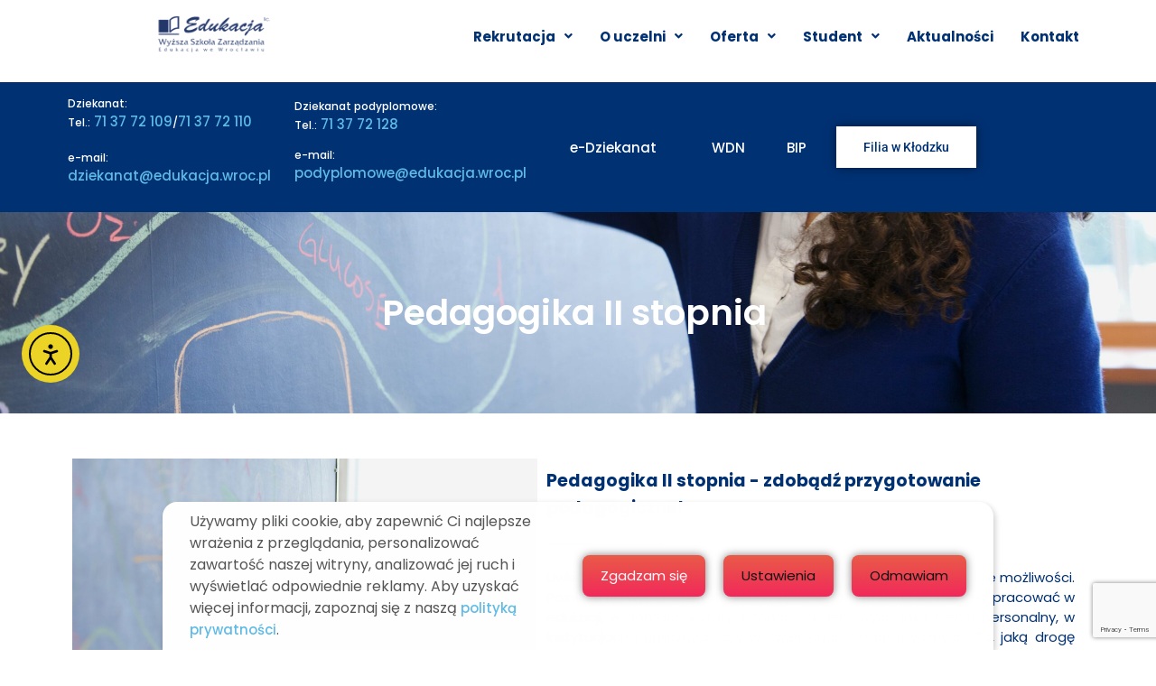

--- FILE ---
content_type: text/html; charset=utf-8
request_url: https://www.google.com/recaptcha/api2/anchor?ar=1&k=6LdRPQIpAAAAAC4thJ-OyACI4ZivPfR_30ToFVlE&co=aHR0cHM6Ly93c3plZHVrYWNqYS5wbDo0NDM.&hl=en&v=PoyoqOPhxBO7pBk68S4YbpHZ&size=invisible&anchor-ms=20000&execute-ms=30000&cb=9cjpimqz53ve
body_size: 48593
content:
<!DOCTYPE HTML><html dir="ltr" lang="en"><head><meta http-equiv="Content-Type" content="text/html; charset=UTF-8">
<meta http-equiv="X-UA-Compatible" content="IE=edge">
<title>reCAPTCHA</title>
<style type="text/css">
/* cyrillic-ext */
@font-face {
  font-family: 'Roboto';
  font-style: normal;
  font-weight: 400;
  font-stretch: 100%;
  src: url(//fonts.gstatic.com/s/roboto/v48/KFO7CnqEu92Fr1ME7kSn66aGLdTylUAMa3GUBHMdazTgWw.woff2) format('woff2');
  unicode-range: U+0460-052F, U+1C80-1C8A, U+20B4, U+2DE0-2DFF, U+A640-A69F, U+FE2E-FE2F;
}
/* cyrillic */
@font-face {
  font-family: 'Roboto';
  font-style: normal;
  font-weight: 400;
  font-stretch: 100%;
  src: url(//fonts.gstatic.com/s/roboto/v48/KFO7CnqEu92Fr1ME7kSn66aGLdTylUAMa3iUBHMdazTgWw.woff2) format('woff2');
  unicode-range: U+0301, U+0400-045F, U+0490-0491, U+04B0-04B1, U+2116;
}
/* greek-ext */
@font-face {
  font-family: 'Roboto';
  font-style: normal;
  font-weight: 400;
  font-stretch: 100%;
  src: url(//fonts.gstatic.com/s/roboto/v48/KFO7CnqEu92Fr1ME7kSn66aGLdTylUAMa3CUBHMdazTgWw.woff2) format('woff2');
  unicode-range: U+1F00-1FFF;
}
/* greek */
@font-face {
  font-family: 'Roboto';
  font-style: normal;
  font-weight: 400;
  font-stretch: 100%;
  src: url(//fonts.gstatic.com/s/roboto/v48/KFO7CnqEu92Fr1ME7kSn66aGLdTylUAMa3-UBHMdazTgWw.woff2) format('woff2');
  unicode-range: U+0370-0377, U+037A-037F, U+0384-038A, U+038C, U+038E-03A1, U+03A3-03FF;
}
/* math */
@font-face {
  font-family: 'Roboto';
  font-style: normal;
  font-weight: 400;
  font-stretch: 100%;
  src: url(//fonts.gstatic.com/s/roboto/v48/KFO7CnqEu92Fr1ME7kSn66aGLdTylUAMawCUBHMdazTgWw.woff2) format('woff2');
  unicode-range: U+0302-0303, U+0305, U+0307-0308, U+0310, U+0312, U+0315, U+031A, U+0326-0327, U+032C, U+032F-0330, U+0332-0333, U+0338, U+033A, U+0346, U+034D, U+0391-03A1, U+03A3-03A9, U+03B1-03C9, U+03D1, U+03D5-03D6, U+03F0-03F1, U+03F4-03F5, U+2016-2017, U+2034-2038, U+203C, U+2040, U+2043, U+2047, U+2050, U+2057, U+205F, U+2070-2071, U+2074-208E, U+2090-209C, U+20D0-20DC, U+20E1, U+20E5-20EF, U+2100-2112, U+2114-2115, U+2117-2121, U+2123-214F, U+2190, U+2192, U+2194-21AE, U+21B0-21E5, U+21F1-21F2, U+21F4-2211, U+2213-2214, U+2216-22FF, U+2308-230B, U+2310, U+2319, U+231C-2321, U+2336-237A, U+237C, U+2395, U+239B-23B7, U+23D0, U+23DC-23E1, U+2474-2475, U+25AF, U+25B3, U+25B7, U+25BD, U+25C1, U+25CA, U+25CC, U+25FB, U+266D-266F, U+27C0-27FF, U+2900-2AFF, U+2B0E-2B11, U+2B30-2B4C, U+2BFE, U+3030, U+FF5B, U+FF5D, U+1D400-1D7FF, U+1EE00-1EEFF;
}
/* symbols */
@font-face {
  font-family: 'Roboto';
  font-style: normal;
  font-weight: 400;
  font-stretch: 100%;
  src: url(//fonts.gstatic.com/s/roboto/v48/KFO7CnqEu92Fr1ME7kSn66aGLdTylUAMaxKUBHMdazTgWw.woff2) format('woff2');
  unicode-range: U+0001-000C, U+000E-001F, U+007F-009F, U+20DD-20E0, U+20E2-20E4, U+2150-218F, U+2190, U+2192, U+2194-2199, U+21AF, U+21E6-21F0, U+21F3, U+2218-2219, U+2299, U+22C4-22C6, U+2300-243F, U+2440-244A, U+2460-24FF, U+25A0-27BF, U+2800-28FF, U+2921-2922, U+2981, U+29BF, U+29EB, U+2B00-2BFF, U+4DC0-4DFF, U+FFF9-FFFB, U+10140-1018E, U+10190-1019C, U+101A0, U+101D0-101FD, U+102E0-102FB, U+10E60-10E7E, U+1D2C0-1D2D3, U+1D2E0-1D37F, U+1F000-1F0FF, U+1F100-1F1AD, U+1F1E6-1F1FF, U+1F30D-1F30F, U+1F315, U+1F31C, U+1F31E, U+1F320-1F32C, U+1F336, U+1F378, U+1F37D, U+1F382, U+1F393-1F39F, U+1F3A7-1F3A8, U+1F3AC-1F3AF, U+1F3C2, U+1F3C4-1F3C6, U+1F3CA-1F3CE, U+1F3D4-1F3E0, U+1F3ED, U+1F3F1-1F3F3, U+1F3F5-1F3F7, U+1F408, U+1F415, U+1F41F, U+1F426, U+1F43F, U+1F441-1F442, U+1F444, U+1F446-1F449, U+1F44C-1F44E, U+1F453, U+1F46A, U+1F47D, U+1F4A3, U+1F4B0, U+1F4B3, U+1F4B9, U+1F4BB, U+1F4BF, U+1F4C8-1F4CB, U+1F4D6, U+1F4DA, U+1F4DF, U+1F4E3-1F4E6, U+1F4EA-1F4ED, U+1F4F7, U+1F4F9-1F4FB, U+1F4FD-1F4FE, U+1F503, U+1F507-1F50B, U+1F50D, U+1F512-1F513, U+1F53E-1F54A, U+1F54F-1F5FA, U+1F610, U+1F650-1F67F, U+1F687, U+1F68D, U+1F691, U+1F694, U+1F698, U+1F6AD, U+1F6B2, U+1F6B9-1F6BA, U+1F6BC, U+1F6C6-1F6CF, U+1F6D3-1F6D7, U+1F6E0-1F6EA, U+1F6F0-1F6F3, U+1F6F7-1F6FC, U+1F700-1F7FF, U+1F800-1F80B, U+1F810-1F847, U+1F850-1F859, U+1F860-1F887, U+1F890-1F8AD, U+1F8B0-1F8BB, U+1F8C0-1F8C1, U+1F900-1F90B, U+1F93B, U+1F946, U+1F984, U+1F996, U+1F9E9, U+1FA00-1FA6F, U+1FA70-1FA7C, U+1FA80-1FA89, U+1FA8F-1FAC6, U+1FACE-1FADC, U+1FADF-1FAE9, U+1FAF0-1FAF8, U+1FB00-1FBFF;
}
/* vietnamese */
@font-face {
  font-family: 'Roboto';
  font-style: normal;
  font-weight: 400;
  font-stretch: 100%;
  src: url(//fonts.gstatic.com/s/roboto/v48/KFO7CnqEu92Fr1ME7kSn66aGLdTylUAMa3OUBHMdazTgWw.woff2) format('woff2');
  unicode-range: U+0102-0103, U+0110-0111, U+0128-0129, U+0168-0169, U+01A0-01A1, U+01AF-01B0, U+0300-0301, U+0303-0304, U+0308-0309, U+0323, U+0329, U+1EA0-1EF9, U+20AB;
}
/* latin-ext */
@font-face {
  font-family: 'Roboto';
  font-style: normal;
  font-weight: 400;
  font-stretch: 100%;
  src: url(//fonts.gstatic.com/s/roboto/v48/KFO7CnqEu92Fr1ME7kSn66aGLdTylUAMa3KUBHMdazTgWw.woff2) format('woff2');
  unicode-range: U+0100-02BA, U+02BD-02C5, U+02C7-02CC, U+02CE-02D7, U+02DD-02FF, U+0304, U+0308, U+0329, U+1D00-1DBF, U+1E00-1E9F, U+1EF2-1EFF, U+2020, U+20A0-20AB, U+20AD-20C0, U+2113, U+2C60-2C7F, U+A720-A7FF;
}
/* latin */
@font-face {
  font-family: 'Roboto';
  font-style: normal;
  font-weight: 400;
  font-stretch: 100%;
  src: url(//fonts.gstatic.com/s/roboto/v48/KFO7CnqEu92Fr1ME7kSn66aGLdTylUAMa3yUBHMdazQ.woff2) format('woff2');
  unicode-range: U+0000-00FF, U+0131, U+0152-0153, U+02BB-02BC, U+02C6, U+02DA, U+02DC, U+0304, U+0308, U+0329, U+2000-206F, U+20AC, U+2122, U+2191, U+2193, U+2212, U+2215, U+FEFF, U+FFFD;
}
/* cyrillic-ext */
@font-face {
  font-family: 'Roboto';
  font-style: normal;
  font-weight: 500;
  font-stretch: 100%;
  src: url(//fonts.gstatic.com/s/roboto/v48/KFO7CnqEu92Fr1ME7kSn66aGLdTylUAMa3GUBHMdazTgWw.woff2) format('woff2');
  unicode-range: U+0460-052F, U+1C80-1C8A, U+20B4, U+2DE0-2DFF, U+A640-A69F, U+FE2E-FE2F;
}
/* cyrillic */
@font-face {
  font-family: 'Roboto';
  font-style: normal;
  font-weight: 500;
  font-stretch: 100%;
  src: url(//fonts.gstatic.com/s/roboto/v48/KFO7CnqEu92Fr1ME7kSn66aGLdTylUAMa3iUBHMdazTgWw.woff2) format('woff2');
  unicode-range: U+0301, U+0400-045F, U+0490-0491, U+04B0-04B1, U+2116;
}
/* greek-ext */
@font-face {
  font-family: 'Roboto';
  font-style: normal;
  font-weight: 500;
  font-stretch: 100%;
  src: url(//fonts.gstatic.com/s/roboto/v48/KFO7CnqEu92Fr1ME7kSn66aGLdTylUAMa3CUBHMdazTgWw.woff2) format('woff2');
  unicode-range: U+1F00-1FFF;
}
/* greek */
@font-face {
  font-family: 'Roboto';
  font-style: normal;
  font-weight: 500;
  font-stretch: 100%;
  src: url(//fonts.gstatic.com/s/roboto/v48/KFO7CnqEu92Fr1ME7kSn66aGLdTylUAMa3-UBHMdazTgWw.woff2) format('woff2');
  unicode-range: U+0370-0377, U+037A-037F, U+0384-038A, U+038C, U+038E-03A1, U+03A3-03FF;
}
/* math */
@font-face {
  font-family: 'Roboto';
  font-style: normal;
  font-weight: 500;
  font-stretch: 100%;
  src: url(//fonts.gstatic.com/s/roboto/v48/KFO7CnqEu92Fr1ME7kSn66aGLdTylUAMawCUBHMdazTgWw.woff2) format('woff2');
  unicode-range: U+0302-0303, U+0305, U+0307-0308, U+0310, U+0312, U+0315, U+031A, U+0326-0327, U+032C, U+032F-0330, U+0332-0333, U+0338, U+033A, U+0346, U+034D, U+0391-03A1, U+03A3-03A9, U+03B1-03C9, U+03D1, U+03D5-03D6, U+03F0-03F1, U+03F4-03F5, U+2016-2017, U+2034-2038, U+203C, U+2040, U+2043, U+2047, U+2050, U+2057, U+205F, U+2070-2071, U+2074-208E, U+2090-209C, U+20D0-20DC, U+20E1, U+20E5-20EF, U+2100-2112, U+2114-2115, U+2117-2121, U+2123-214F, U+2190, U+2192, U+2194-21AE, U+21B0-21E5, U+21F1-21F2, U+21F4-2211, U+2213-2214, U+2216-22FF, U+2308-230B, U+2310, U+2319, U+231C-2321, U+2336-237A, U+237C, U+2395, U+239B-23B7, U+23D0, U+23DC-23E1, U+2474-2475, U+25AF, U+25B3, U+25B7, U+25BD, U+25C1, U+25CA, U+25CC, U+25FB, U+266D-266F, U+27C0-27FF, U+2900-2AFF, U+2B0E-2B11, U+2B30-2B4C, U+2BFE, U+3030, U+FF5B, U+FF5D, U+1D400-1D7FF, U+1EE00-1EEFF;
}
/* symbols */
@font-face {
  font-family: 'Roboto';
  font-style: normal;
  font-weight: 500;
  font-stretch: 100%;
  src: url(//fonts.gstatic.com/s/roboto/v48/KFO7CnqEu92Fr1ME7kSn66aGLdTylUAMaxKUBHMdazTgWw.woff2) format('woff2');
  unicode-range: U+0001-000C, U+000E-001F, U+007F-009F, U+20DD-20E0, U+20E2-20E4, U+2150-218F, U+2190, U+2192, U+2194-2199, U+21AF, U+21E6-21F0, U+21F3, U+2218-2219, U+2299, U+22C4-22C6, U+2300-243F, U+2440-244A, U+2460-24FF, U+25A0-27BF, U+2800-28FF, U+2921-2922, U+2981, U+29BF, U+29EB, U+2B00-2BFF, U+4DC0-4DFF, U+FFF9-FFFB, U+10140-1018E, U+10190-1019C, U+101A0, U+101D0-101FD, U+102E0-102FB, U+10E60-10E7E, U+1D2C0-1D2D3, U+1D2E0-1D37F, U+1F000-1F0FF, U+1F100-1F1AD, U+1F1E6-1F1FF, U+1F30D-1F30F, U+1F315, U+1F31C, U+1F31E, U+1F320-1F32C, U+1F336, U+1F378, U+1F37D, U+1F382, U+1F393-1F39F, U+1F3A7-1F3A8, U+1F3AC-1F3AF, U+1F3C2, U+1F3C4-1F3C6, U+1F3CA-1F3CE, U+1F3D4-1F3E0, U+1F3ED, U+1F3F1-1F3F3, U+1F3F5-1F3F7, U+1F408, U+1F415, U+1F41F, U+1F426, U+1F43F, U+1F441-1F442, U+1F444, U+1F446-1F449, U+1F44C-1F44E, U+1F453, U+1F46A, U+1F47D, U+1F4A3, U+1F4B0, U+1F4B3, U+1F4B9, U+1F4BB, U+1F4BF, U+1F4C8-1F4CB, U+1F4D6, U+1F4DA, U+1F4DF, U+1F4E3-1F4E6, U+1F4EA-1F4ED, U+1F4F7, U+1F4F9-1F4FB, U+1F4FD-1F4FE, U+1F503, U+1F507-1F50B, U+1F50D, U+1F512-1F513, U+1F53E-1F54A, U+1F54F-1F5FA, U+1F610, U+1F650-1F67F, U+1F687, U+1F68D, U+1F691, U+1F694, U+1F698, U+1F6AD, U+1F6B2, U+1F6B9-1F6BA, U+1F6BC, U+1F6C6-1F6CF, U+1F6D3-1F6D7, U+1F6E0-1F6EA, U+1F6F0-1F6F3, U+1F6F7-1F6FC, U+1F700-1F7FF, U+1F800-1F80B, U+1F810-1F847, U+1F850-1F859, U+1F860-1F887, U+1F890-1F8AD, U+1F8B0-1F8BB, U+1F8C0-1F8C1, U+1F900-1F90B, U+1F93B, U+1F946, U+1F984, U+1F996, U+1F9E9, U+1FA00-1FA6F, U+1FA70-1FA7C, U+1FA80-1FA89, U+1FA8F-1FAC6, U+1FACE-1FADC, U+1FADF-1FAE9, U+1FAF0-1FAF8, U+1FB00-1FBFF;
}
/* vietnamese */
@font-face {
  font-family: 'Roboto';
  font-style: normal;
  font-weight: 500;
  font-stretch: 100%;
  src: url(//fonts.gstatic.com/s/roboto/v48/KFO7CnqEu92Fr1ME7kSn66aGLdTylUAMa3OUBHMdazTgWw.woff2) format('woff2');
  unicode-range: U+0102-0103, U+0110-0111, U+0128-0129, U+0168-0169, U+01A0-01A1, U+01AF-01B0, U+0300-0301, U+0303-0304, U+0308-0309, U+0323, U+0329, U+1EA0-1EF9, U+20AB;
}
/* latin-ext */
@font-face {
  font-family: 'Roboto';
  font-style: normal;
  font-weight: 500;
  font-stretch: 100%;
  src: url(//fonts.gstatic.com/s/roboto/v48/KFO7CnqEu92Fr1ME7kSn66aGLdTylUAMa3KUBHMdazTgWw.woff2) format('woff2');
  unicode-range: U+0100-02BA, U+02BD-02C5, U+02C7-02CC, U+02CE-02D7, U+02DD-02FF, U+0304, U+0308, U+0329, U+1D00-1DBF, U+1E00-1E9F, U+1EF2-1EFF, U+2020, U+20A0-20AB, U+20AD-20C0, U+2113, U+2C60-2C7F, U+A720-A7FF;
}
/* latin */
@font-face {
  font-family: 'Roboto';
  font-style: normal;
  font-weight: 500;
  font-stretch: 100%;
  src: url(//fonts.gstatic.com/s/roboto/v48/KFO7CnqEu92Fr1ME7kSn66aGLdTylUAMa3yUBHMdazQ.woff2) format('woff2');
  unicode-range: U+0000-00FF, U+0131, U+0152-0153, U+02BB-02BC, U+02C6, U+02DA, U+02DC, U+0304, U+0308, U+0329, U+2000-206F, U+20AC, U+2122, U+2191, U+2193, U+2212, U+2215, U+FEFF, U+FFFD;
}
/* cyrillic-ext */
@font-face {
  font-family: 'Roboto';
  font-style: normal;
  font-weight: 900;
  font-stretch: 100%;
  src: url(//fonts.gstatic.com/s/roboto/v48/KFO7CnqEu92Fr1ME7kSn66aGLdTylUAMa3GUBHMdazTgWw.woff2) format('woff2');
  unicode-range: U+0460-052F, U+1C80-1C8A, U+20B4, U+2DE0-2DFF, U+A640-A69F, U+FE2E-FE2F;
}
/* cyrillic */
@font-face {
  font-family: 'Roboto';
  font-style: normal;
  font-weight: 900;
  font-stretch: 100%;
  src: url(//fonts.gstatic.com/s/roboto/v48/KFO7CnqEu92Fr1ME7kSn66aGLdTylUAMa3iUBHMdazTgWw.woff2) format('woff2');
  unicode-range: U+0301, U+0400-045F, U+0490-0491, U+04B0-04B1, U+2116;
}
/* greek-ext */
@font-face {
  font-family: 'Roboto';
  font-style: normal;
  font-weight: 900;
  font-stretch: 100%;
  src: url(//fonts.gstatic.com/s/roboto/v48/KFO7CnqEu92Fr1ME7kSn66aGLdTylUAMa3CUBHMdazTgWw.woff2) format('woff2');
  unicode-range: U+1F00-1FFF;
}
/* greek */
@font-face {
  font-family: 'Roboto';
  font-style: normal;
  font-weight: 900;
  font-stretch: 100%;
  src: url(//fonts.gstatic.com/s/roboto/v48/KFO7CnqEu92Fr1ME7kSn66aGLdTylUAMa3-UBHMdazTgWw.woff2) format('woff2');
  unicode-range: U+0370-0377, U+037A-037F, U+0384-038A, U+038C, U+038E-03A1, U+03A3-03FF;
}
/* math */
@font-face {
  font-family: 'Roboto';
  font-style: normal;
  font-weight: 900;
  font-stretch: 100%;
  src: url(//fonts.gstatic.com/s/roboto/v48/KFO7CnqEu92Fr1ME7kSn66aGLdTylUAMawCUBHMdazTgWw.woff2) format('woff2');
  unicode-range: U+0302-0303, U+0305, U+0307-0308, U+0310, U+0312, U+0315, U+031A, U+0326-0327, U+032C, U+032F-0330, U+0332-0333, U+0338, U+033A, U+0346, U+034D, U+0391-03A1, U+03A3-03A9, U+03B1-03C9, U+03D1, U+03D5-03D6, U+03F0-03F1, U+03F4-03F5, U+2016-2017, U+2034-2038, U+203C, U+2040, U+2043, U+2047, U+2050, U+2057, U+205F, U+2070-2071, U+2074-208E, U+2090-209C, U+20D0-20DC, U+20E1, U+20E5-20EF, U+2100-2112, U+2114-2115, U+2117-2121, U+2123-214F, U+2190, U+2192, U+2194-21AE, U+21B0-21E5, U+21F1-21F2, U+21F4-2211, U+2213-2214, U+2216-22FF, U+2308-230B, U+2310, U+2319, U+231C-2321, U+2336-237A, U+237C, U+2395, U+239B-23B7, U+23D0, U+23DC-23E1, U+2474-2475, U+25AF, U+25B3, U+25B7, U+25BD, U+25C1, U+25CA, U+25CC, U+25FB, U+266D-266F, U+27C0-27FF, U+2900-2AFF, U+2B0E-2B11, U+2B30-2B4C, U+2BFE, U+3030, U+FF5B, U+FF5D, U+1D400-1D7FF, U+1EE00-1EEFF;
}
/* symbols */
@font-face {
  font-family: 'Roboto';
  font-style: normal;
  font-weight: 900;
  font-stretch: 100%;
  src: url(//fonts.gstatic.com/s/roboto/v48/KFO7CnqEu92Fr1ME7kSn66aGLdTylUAMaxKUBHMdazTgWw.woff2) format('woff2');
  unicode-range: U+0001-000C, U+000E-001F, U+007F-009F, U+20DD-20E0, U+20E2-20E4, U+2150-218F, U+2190, U+2192, U+2194-2199, U+21AF, U+21E6-21F0, U+21F3, U+2218-2219, U+2299, U+22C4-22C6, U+2300-243F, U+2440-244A, U+2460-24FF, U+25A0-27BF, U+2800-28FF, U+2921-2922, U+2981, U+29BF, U+29EB, U+2B00-2BFF, U+4DC0-4DFF, U+FFF9-FFFB, U+10140-1018E, U+10190-1019C, U+101A0, U+101D0-101FD, U+102E0-102FB, U+10E60-10E7E, U+1D2C0-1D2D3, U+1D2E0-1D37F, U+1F000-1F0FF, U+1F100-1F1AD, U+1F1E6-1F1FF, U+1F30D-1F30F, U+1F315, U+1F31C, U+1F31E, U+1F320-1F32C, U+1F336, U+1F378, U+1F37D, U+1F382, U+1F393-1F39F, U+1F3A7-1F3A8, U+1F3AC-1F3AF, U+1F3C2, U+1F3C4-1F3C6, U+1F3CA-1F3CE, U+1F3D4-1F3E0, U+1F3ED, U+1F3F1-1F3F3, U+1F3F5-1F3F7, U+1F408, U+1F415, U+1F41F, U+1F426, U+1F43F, U+1F441-1F442, U+1F444, U+1F446-1F449, U+1F44C-1F44E, U+1F453, U+1F46A, U+1F47D, U+1F4A3, U+1F4B0, U+1F4B3, U+1F4B9, U+1F4BB, U+1F4BF, U+1F4C8-1F4CB, U+1F4D6, U+1F4DA, U+1F4DF, U+1F4E3-1F4E6, U+1F4EA-1F4ED, U+1F4F7, U+1F4F9-1F4FB, U+1F4FD-1F4FE, U+1F503, U+1F507-1F50B, U+1F50D, U+1F512-1F513, U+1F53E-1F54A, U+1F54F-1F5FA, U+1F610, U+1F650-1F67F, U+1F687, U+1F68D, U+1F691, U+1F694, U+1F698, U+1F6AD, U+1F6B2, U+1F6B9-1F6BA, U+1F6BC, U+1F6C6-1F6CF, U+1F6D3-1F6D7, U+1F6E0-1F6EA, U+1F6F0-1F6F3, U+1F6F7-1F6FC, U+1F700-1F7FF, U+1F800-1F80B, U+1F810-1F847, U+1F850-1F859, U+1F860-1F887, U+1F890-1F8AD, U+1F8B0-1F8BB, U+1F8C0-1F8C1, U+1F900-1F90B, U+1F93B, U+1F946, U+1F984, U+1F996, U+1F9E9, U+1FA00-1FA6F, U+1FA70-1FA7C, U+1FA80-1FA89, U+1FA8F-1FAC6, U+1FACE-1FADC, U+1FADF-1FAE9, U+1FAF0-1FAF8, U+1FB00-1FBFF;
}
/* vietnamese */
@font-face {
  font-family: 'Roboto';
  font-style: normal;
  font-weight: 900;
  font-stretch: 100%;
  src: url(//fonts.gstatic.com/s/roboto/v48/KFO7CnqEu92Fr1ME7kSn66aGLdTylUAMa3OUBHMdazTgWw.woff2) format('woff2');
  unicode-range: U+0102-0103, U+0110-0111, U+0128-0129, U+0168-0169, U+01A0-01A1, U+01AF-01B0, U+0300-0301, U+0303-0304, U+0308-0309, U+0323, U+0329, U+1EA0-1EF9, U+20AB;
}
/* latin-ext */
@font-face {
  font-family: 'Roboto';
  font-style: normal;
  font-weight: 900;
  font-stretch: 100%;
  src: url(//fonts.gstatic.com/s/roboto/v48/KFO7CnqEu92Fr1ME7kSn66aGLdTylUAMa3KUBHMdazTgWw.woff2) format('woff2');
  unicode-range: U+0100-02BA, U+02BD-02C5, U+02C7-02CC, U+02CE-02D7, U+02DD-02FF, U+0304, U+0308, U+0329, U+1D00-1DBF, U+1E00-1E9F, U+1EF2-1EFF, U+2020, U+20A0-20AB, U+20AD-20C0, U+2113, U+2C60-2C7F, U+A720-A7FF;
}
/* latin */
@font-face {
  font-family: 'Roboto';
  font-style: normal;
  font-weight: 900;
  font-stretch: 100%;
  src: url(//fonts.gstatic.com/s/roboto/v48/KFO7CnqEu92Fr1ME7kSn66aGLdTylUAMa3yUBHMdazQ.woff2) format('woff2');
  unicode-range: U+0000-00FF, U+0131, U+0152-0153, U+02BB-02BC, U+02C6, U+02DA, U+02DC, U+0304, U+0308, U+0329, U+2000-206F, U+20AC, U+2122, U+2191, U+2193, U+2212, U+2215, U+FEFF, U+FFFD;
}

</style>
<link rel="stylesheet" type="text/css" href="https://www.gstatic.com/recaptcha/releases/PoyoqOPhxBO7pBk68S4YbpHZ/styles__ltr.css">
<script nonce="sv0R3cb92lxoXxOwCh9MjQ" type="text/javascript">window['__recaptcha_api'] = 'https://www.google.com/recaptcha/api2/';</script>
<script type="text/javascript" src="https://www.gstatic.com/recaptcha/releases/PoyoqOPhxBO7pBk68S4YbpHZ/recaptcha__en.js" nonce="sv0R3cb92lxoXxOwCh9MjQ">
      
    </script></head>
<body><div id="rc-anchor-alert" class="rc-anchor-alert"></div>
<input type="hidden" id="recaptcha-token" value="[base64]">
<script type="text/javascript" nonce="sv0R3cb92lxoXxOwCh9MjQ">
      recaptcha.anchor.Main.init("[\x22ainput\x22,[\x22bgdata\x22,\x22\x22,\[base64]/[base64]/[base64]/KE4oMTI0LHYsdi5HKSxMWihsLHYpKTpOKDEyNCx2LGwpLFYpLHYpLFQpKSxGKDE3MSx2KX0scjc9ZnVuY3Rpb24obCl7cmV0dXJuIGx9LEM9ZnVuY3Rpb24obCxWLHYpe04odixsLFYpLFZbYWtdPTI3OTZ9LG49ZnVuY3Rpb24obCxWKXtWLlg9KChWLlg/[base64]/[base64]/[base64]/[base64]/[base64]/[base64]/[base64]/[base64]/[base64]/[base64]/[base64]\\u003d\x22,\[base64]\\u003d\\u003d\x22,\[base64]/w4PCp8OpMMOfwpHCpFslwqXCp8OMw6d5KCNRwpTDr8KGUxhtZkDDjMOCwrDDnQhxOMKxwq/DqcOEwozCtcKKCQbDq2jDlsONDMO8w4Nib0UvfwXDq2dFwq/Dm1N+bMOjwq7Cl8OOXh01wrIowo3DqzrDqGItwo8ZZMOGMB9dw47DilDCmB1cc2vCpwxhasKWLMOXwrzDsVMcwoFeWcOrw5bDncKjC8KMw7DDhsKpw49/w6Etd8KAwr/DtsK5MxlpXMOVcMOINsOHwqZ4YGdBwpkBw4cofikCLyTDjW95AcK6UG8JRFM/[base64]/[base64]/ccOzwooMw6Mowqp/Z8OyFMKOJ8OiZUHCuCN7w5hYw5vCicKAVxp0XMK/[base64]/CkQXCqcOrH8OgIHsGIm0lScObwqE0ecOLw6gMwq0ATX4fwoPDh35GwrrDh2HDgMOOR8OWwq9DS8KmMMOJBcOhwrbDkV9wworCq8Osw7o1w4TDocOjw7jCnWjCucKow4ESDxjDssKHYxJuJMKFw4YYwr0PNhRowrI7wpdkezbDoyMRDMKjCMOXecK/wpwhw6wnwr3DuU1rYGfDgWkXw7VeBTZNDMKqw4DDlwQ6TmzCoW/[base64]/CtwrChlFiFsOCVEtRw5/DmSPCocOFwoUmw4RPwqTDqMOww4BlQGbDgsONwoLDsEHDocKFRsKrw5PDvEXClGvDscOiw7nDohB0M8KeBDTCpTbDkMO5w7bCrDwAW3LDm1fCo8OvIMKkw4LDlwDCmljCsypIw7TCmsKcWkjChRUHTzjDrsOce8KaI0zDpRLDtMKIccK/MMOiw77DiB82w4bDoMKfAQkRw7rDhCDDk0dyw7RrwoLDt0twFT/Cih3CtDkeHFfDhAnDoXXCuAXDiyMwNT5zMXTDnykWMU8cw4VkQMOrensrb0LCqkNNw7lzc8O/ecOYU3VSR8OGwpnCokppbcKxdMO4dcKIw4llw7pZw5jCrn8IwrNTwpTCuAvDpsOVMFLCgC89w6bCssOxw5x9w7Rbw7VCMMKiwrNnwrbDkH3Dt3I6ew8rw6nCvcK4acOlR8KLScOPw6HChHPCrHjCrcKof21UX0/[base64]/w4xYwonDiEUPwrHCgRDDgFvCpsK9TgbDliLDrQwnMDvCv8K2VmYRw6PDsHbDmw3Dt3F6w4XDrsO2woTDshFBw48DTsOsKcOJw5PCpMOeUcK6a8Oywo7DjMKVN8O5BcOGW8KxwpzChsK0wpsKwozDkjIYw6dhwqVEw6ckwozCnBHDmRnDq8Oowr/Dg2k3w7TCu8O1EV08wo3DsVTDlBnDjVbCr14VwqUYw6wxw7M0FHVDM0dQHsOeBcKEwocmwpLCqW1+DTwgw4LCrcKkEMOBfm0Ywr7DlcK/w7fDhMOVwq9xw77Dn8OLBsK9w6rCisK7bxMGw5XClVTCtBbCj2TCpRvCmF/[base64]/DoBTCqsKIBlwRfcK6NcKwwovCosKtUsOueBRfACk8woLCqWDCrcOuwrHCk8OResK8BSjCtx89wp7DosOGwo/DpsKCABLCvgk1wrvCjMKZw71WXz/Cnh85w6x4wqDDhAZ/IsOyGRbDucK9wpV/UyUrd8KZwpwGwozCrMOFwoJkwofDoTpow6JyDcOdYsOewq1Iw6bDpcKKwqfCqEhJej7DomkuFcOuw5DCvkAjLMK/JMK+wo/DnFVEOljClcKZPHnCmTI6csOgw4vDo8ODSHHDoUvCp8KOD8OqK1jDtMOlIcOnwpnCoRJiw6jDvsO0QsKzPMOswo7Dr3daewbCjjPCkx4ow7wPw4nDp8KaQMK/OMOBwqN3eUxLw77Dt8KUw6jCjcK4wrQKazJ+LMOzCsOXwrtcUQ0nwq5+w5jDvcOow488wrDDjhJswrjCp0VRw6vDscOSIVbClcOxwpBvw5fDsT7CpGLDj8K/w58Vw47Cl37DucKvw5AvW8KTTinDlcOIw4duZcKNZMKfwo5bw54HBMOfwqtFw7QoNzjCqBQdw7Z1VDfCrQJtaVnCpEvCmEA1w5Inw7PDgFkcfMOccsKEMwHCkcOCwqzCuGhxwrjDlcO2CsOIJcKZWgEUwqrDssK/GMKjw7ITwqYzwo/DjRbCjnQJeXQZSsOsw50WOsONw6nCkcOew6kgFS5JwqbDvzPCicKlcwVkBX3CqTTDkCAWYVxGw4DDumptYMK2HMKUehvCkcKNw6/DrwvCqMOPDUzDp8Kpwqxiw5Y6JSR0dA/Ds8ORL8KMKn91AMOuwrgTwpDDu3LDilkgwojCo8OfHcO6AnnDlgxLw4pGwoHDkcKOUhjCkXt+EsOUwq7DscO+fsO+w7LChFzDrAsmQsKLagFSXsKeLMKfwpEFwo0bwp3Cg8K+w7fCm24pw7/CnVNCEMOmwqcIA8KJF3sHXcOjw7XDj8OMw7PCt2/CkMKvwo/DlF/DuEvDix7Dn8OqB0rDohLCvSTDmCZLwqJbwqRuwpjDtjMKwqfCpGJow7TDtUvClkjCnD/DocKdw4M9w4rDh8KhLzrCs1rDnzlELF/DrsO/[base64]/DoinCqj1nw6/Dp8OTw5XDlw/CkWcPw6UIRHrChyZtWsOpw5NVw6jDgcK0PQA2KMKXDcO0wrvCg8Ojw4XCosOeEQzDpsORSsKxw6LDnSjChsKKWRZHwoARw67CucKiw7k2MMKyck7DgMKQw6LCknbDo8OnXMOJwot/JxwtExt5NDlCwp3Dl8Kzbw1Dw5fDsBsjwrRubMKvw6bCjMKuw6zCr1oyXTkVbGwMHWpIwr3DhywKWsKDw5Muw6XDgU1wTcKLFsKVQsKowoLCjsOXeW5QVgvDt2EsDsO/LlHCqyYRwprDqcO7csKpw6XDlmrCosK/wrZCwrV4EcKMw7rDoMOaw69Vw7XDosK1wqfDtSXCkRTCkTbCpcK5w5jDkRnCo8ORwqvDgcKTAwAowrdgw75wR8OmRTTDtsKhfBLDiMOnc2/CnkXDocKxB8O9ZVsJwrbDrmI3w5Iiw6E2wrPCmhTDicK+LMKpwpo6ZjxLE8OufcKqBkjCgHAZw7E3PyZTw53DqsKcZF/DvVvCm8K4XGzDhMOiNUhaJcKMw4zCvzRHw5DDtsKFw5/[base64]/NW0va8OKworCk8OpVMO0w4QeD8OUw7UDfUfDuk3DmsO0wolhRMOxw6I6Hwxxwp0xAcO0GcOrwq47P8KsdxYDwo3ChcKowrJywojDr8K1HlDCn0DDqkspIcOVw4VywqTCoWM9Rnltb2U9wrM3Jl8Me8O/JWctE2LCkcOpLsKQw4LDv8Oyw47ClC0ENcKwwrDDtD9rFcOcw79mN3PCnw4gZFxrwq3DlsOpwoLDmEDDrytYLMKHAlkbwoXCsGxvwqrDtjzCtmtiwr7CtykPLwrDvmxGwrLDjUPCkcO9w5s7VMKHw5NfGw/DjwTDj3kBI8K8w50aTcOXJUsNDCElBxbCrjFmEMOcO8OPwoM1cHcEwrsTwrbCm0QHDsOOdsOxWTrDrTNFUcOew5XDhcOBMcObw41Gw43Dt2c2PEoqP8O/EXPCv8OswoULFcO+w7ssK3k5w7vDhsOkwrnDqMKtO8Oyw7ATXMObwqrDminDvMKLNcKTwp00w6fDrWU+KyPDlsKdFlMwOsOWJWYREgjCvTfDr8O6woDDs1U6YB8NKnnClsKYYMOzRnApw4xTLsOGwqpMJMOrRMO1w4NlR2B3wpbCg8OKRG/DqMKAw5R2w4/DisKqw6PDpl7Ds8OuwqweBMKyWwDCnsOlw4vCkBN+A8KWw6d4wpnDkUEdw5TDlsKfw7vDh8KPw6E0w4XChsOqwodwUTtTUVI+cFXCqx0SQ1s+QncWw7oqwp1fdMOkw5IXFzDDpcO7BMKFwqxfw6Ukw6PChcKVazEJAErDiw4ywpnDiSQhw5/DnsO3ZMKsNRbDlMOXf0PDk04rc2jDkMKewqYfV8Kowqcbw48wwrpjw6TCvsK/[base64]/CrWXDuwjDnCUZTj/DrsOfwpEhLsOmw71UEcO9X8KIw4dgS2HCrVrClF3Dq3zDjsKfJxXDnRgBw6jDrBLCl8KTHkhvw73CkMODw5oDw4F3FHRbbjdtNMKcw49jwqoew57DhnJywrEBwqh8wqw2w5DCr8KnHsKcEC1YW8KawphWbcOhw5XDk8Kqw6NwEsKcw49KJnFIccOHN0/[base64]/NFNBw7k6PxMrw5dPQg3Dq8KmEx4xTU0zw7rCnBJXIMKrw6sJw5LCrcOzCBEzw47Di2dCw7UnK1fCmlUzbsOAw49xw6rCmcOkb8ONCAnDjHVYwpfCvMKWbVlFw7rChnErwpDCnEfDicKhwoEUP8OWwotuesOHMjnDrClOwrVDw5FRw7LCrjTDtMOuIG/Dh2nDohDDo3TCmmZLw6EeBAfDvGTDoghSG8KAw4/CrMKaMSjDjHFVwqHDucOkwrdcFX7DlMKzRsOKDMK1wrR5NBLCrMKhQATDpMKnJ05eVsK3woLDmSbCncKowo7Cqi/CnUcIw7HDuMOOV8Krw7zCocK7w5rCh1zDgS4lJsKYNTzClnzDuWwHQsK7LzJHw59ECXF7CcOcwofCmcKyZMKSw7fDrEUiwoYJwo7CqRXDu8OjwpRMw5HCuBTDhTPCi08tfsK9KkzCo1PDlx/CncKpw5YJw5/[base64]/[base64]/wrZ4BHbCncKxw7ZIw5vCuTgYBAMnwrcYecOoNVbCnMOTw7oRVsKQCcK4w4xdwpVWwqQew6/[base64]/wrPDlR7DhMOBw4LDi8O/w6fCpD/DuBgCw5nCkgXDhWsVw7DCnsKuJ8KKw4DDscODw5gowqdZw73Ctn8Pw6ddw7FRV8KTwp7DscO9OsKSwrrClFPCncK+wojCisKTW2zCocOlw6Ydw5Rowqolw7Axw5XDg3TCpcKvw6zDhsKlw4DDk8Olw4lXwqfDhg3Dr3Q+wr3DlTfCj8OAJFxadhLCo1vCnlBRHn9gwp/Cg8Knw7LCqcOaFMOOXzxuwoMkwoFkw43CrsKkw5VvSsOfbWtmEMOHw5Nsw7YtMFhvw7EmC8OOw5Yhw6PCs8KWw4ZuwrXDlcOpfcOVFcK3WMKuw7bDicOTw6JjaA8ISEEbDsKwwpjDusKywqDDu8Otw4h+wq1KEkIoLj/[base64]/DmHPDkyJfHzM2w64Wd8KjH8KLw6YCw6gNEcKUw5rCl0nCixvCksOxw7DCncOmewrDlA7Dsyp1wrEgw61aOCQtwqDDgsKlDSx9UsOtwrdCaUJ7wqlvMB/CjXRvXcOlwqUnwpBLB8ONK8KAbjhow47CoS1/MCM6dMOHw6EVUcKQw5XCuFw/wq7CjMOywo1Kw4tnwrLChcK7wpvCs8OiGHDDmcKfwoVdwp8Dwql/wqcpYMKIW8OEw6c/w7Q2PS7Cu2fCjMKBScODbB8Awq0mfcKdcALCvj4vWcO/K8KJY8KNbcOYwpPDqMOjw4vCtMKgCsO/WMOmw6/[base64]/aQxUwqZbW3PCjsOjw7/CvcKDw780w403XF5wL3JWblJKw5tJwpfCgMOCwrXCqQ/DiMKUw6vDgF1JwoFuw4VWw7jDlgDDmcK0wrnCusOiwrLDohsjUsO5UMKXwo8KccKHwrjCiMOUMMOCF8K/wrTChiQvw6ltwqLDu8KdFcKyHX/Dm8KGwopLwq/[base64]/DpMOfwpNnw6nDqErCrybDvEUQwoTDrGTDoTbCrmsmwpY7C3dmwq7DpCnCgcOdw5vCtADDrMOOAsOOOsK5w4EgIWQnw4VUwrcYTzXCp27Co3XDjm3Cty/Cp8KVC8OHw4gxwpfDkUHDqMOmwrN0wonDvsO5JkdiH8OvCsKGwqcjwq8sw5YgMUDDjATDnsO6XxjCgsO5YkoUw6hsasOrw7Eow5Q4dUEXw67DtTvDkxjDkcO0MsOfI2bDuhFAecKOw4TDuMOdwqnCihtIJhzDjX/CjcOAw7/CkiLCt2bCgMOfTTjDpTHDoHDDjWPDrGbDocObwqs+dMOiZCzCv1lPLgXCn8KMw7MMwpoHQ8OQw5JIwqbClsKBwpMgwrbDlcKEwrDCtmXDhhYtwqbDqwHCmCknYQJFS3YiwrNsXMOLwrhRw4BlwpnDsyvDo2tsIHFiw4/[base64]/[base64]/CnRjChT9cw7jCnsKXw5nCh0PDhxrCnMOwG8KeFlxHH8Kpw6fDp8KAwoUbw47DjcO8WMO/wq12w5k2KRLDgMKrw5gkaC1swpdPHRrDsQrDvQLCojt/w5Y3UsKEwo3DsklIwoxMHXrDtSjCu8K9BGlfw7kWRsKBwr46csKzw6U+PUnClGTDoBR9wozDusKEw6gnwp1RMwHDr8Onw5rCrgY6w5LDjTrDg8OqfWFQw7MoDsOSw6srVsOTaMK3BMKqwrbCusK/[base64]/w401wrRYHMOLOSHCmjNewpbDhsO+wrXCoXXCmVcwKsKqcsKkCcOhT8K5K03DkVYnZAY4JXjDiBJWwpTCm8OHQsK5w5ZQZMOeI8K9JsK1a3tgaQFHKQ/[base64]/CkAlTw6stTD52dk3Cl8Osw5rCr8KBwqEpInLCuS5ewrxHNcKmb8KTwqnCllErcQfCt2PDuFkNw6c/w43DkD50XDhaccKowo9Mw5JewocJw5zDkyHCoAfCpMK/[base64]/BGjCp8OYwq/DuUPCoGlbwr0sw6Qxw6PClVXDssK4GsK1w7dAE8K3aMKUwqpnFcOXw7ZLw6vDocKKw6/CsnPCrlp9LMOIw54jPTzCucK7M8K6dcOsVA0TAxXCl8OaVjADeMOURMOgw5h3PnTDiCBPPDptw5l8w6E9UsKdVMOgw43DgX/Cq2FxZVTDqArDo8KiJsKObxoWw7cmexrDhU99w5kBw6fDscKwK2fCm3TDqsOUZcKpasOOw4I5SsOWJMKNWkzDowl6LsOJwqHCnCwTw43Dv8O/XsKNfcOSMkpEw7dSw6F4w4gLECoFfBHCnCvCicOzVi0Cw5nCiMOuwqjCuilVw4BrworDrRzCji8Awp3Ch8OECcO+Z8K4w5tqOcKWwpIKwp3DtsKnbzw3f8O2IsKSw6PDlTgaw68yw7DCm3XDml1JDMKnw6IRwr4wUBzDlsK9Sx/DgidwPcKLT3XDrE/DqFnCnSURIcKGNsKDw43DlMKCw7XDrsKSTsKkw4XCskvCjFfDoxUmwp5Jw5U6wp99I8KWw4TDvcOPB8KvwqrChTLDq8KeccOGwojDuMOzw4PDmMKrw6VPwqMkw7RRfwfDmCHDoXI3ccKKd8KGYsO8w5HDmwZBwq5XYg/CkBsCw5FEDgPCmcKmwoHDvMKHwqrDtiV4w4rCicOnPcOIw5B+w6sHNsKzw55MOsKzwqHDmlvCkMKkw4rCnAprD8KRwpltPDfDncOOA0HDisO2M1t0agnDg1XClGxAw7hUVcKjecO5w5XCr8KaH3fDssO/wqfDpsO4woRSw5FoMcKlwoTCqcOHw53DqUrCvcKYewN7EnzDnMOjwp4DCSIlwobDg0BqacOzw6wcZsKJREXClTPCkmrDskoRLxrCvcOyw7puIcO+D2/DucOhMWNJw43Ds8KWw7LCn2nDhS4Pw4oCU8OgIcOEcWQ1wp3Cp1jDn8KGA0rDk0dhwoHDvcKmwqgoKsOxdkHDicKVR3LDr3JkQcK/EMKdwpDDgMKXS8KoC8OhI1F1wrrCpcK0wpzDhsKBIC3DmcO5w5QvHsKbw6TCtsKrw5tKMT3CjcKLUi8/UynDqsOBw5PCjsOra2AXXMOlMcOKwpsNwqMebX/DssO0wrwJwonCjWTDlWfDlcKtR8KwbT8xDsKawqJFwrPDkhbDusOsWMOzZQrDgMKMJMKhw44qdxggIHxobsOtd13CmsOpY8Kuw4DDicOqD8O/w5VqwpDChsKxw4siw6YOPsO7CTN6w7NnRcOow7B+wq8Rwq/[base64]/[base64]/CtEx3w4/DtsKQGcONecOLLRbDg3XCi8OwG8OOw4tbwo3Cr8KowpPDpQ0UP8OMDkfCt3rCiQHCsmnDpS19wpgbS8Kjw53CmsKBwoJLP1HChFNdFnXDi8O6XsOGRS4Ew7MhRMOoW8OuwpbCjMOVURTDqMKPwrrDqQxPw6TCpcONGsOiDcOZEj/[base64]/CocK5Y2syw5vDrcOfw5PDjcKwwq3DtVfDmCvCsErDrGnDjMKxQ0vCrHMSIsKLw7ZMw5rCr0LDvcOwMFXDgWHDgsKvacK3YsOYwovDimZ9w6Mewr4AVMKowr99wovDlWHDrsK0F13ClgYZZ8OMTGXDggxhE0JHdcK8wr/Cu8K4woNwMF/[base64]/[base64]/[base64]/Wh3DrMO4fMK4wpfDlcK9FsKcUsOlLn7Dr8KZw6nCpA9nwoPDocKTaMO3wogPW8Kpw6vCqXgELmMKwqIfYnjDlXlJw5DCq8KawrwBwobDlMOOwrDDp8KQAjPCgXXCplzDnMKkw4lcN8KVWMK/wqI9MwjCp0jCiX0wwp9VBiPClMKkw4TDly0uB38Zwo9ewrpgwog5CTnDhBvDsB14w7VKw6c9wpBPwpLDpyjCgcKCwo3DrsO1dTAhw6LDkw/DtsORwrfCmhDCmmFyfWdIw5bDkx/Drj1VIMOQeMOpwq8aE8OLw5TCksKKIsO8An9SEg4gZMKEdcKXwo13G3/CrsO4woEzES4qwpsoXSDCgGrDsDUfwpbDnsKWQ3bCjX8IAMO2YsOdwoDDjCVhwpx5wpzCu0Z+JMOkw5LCo8OvwozCvcKZwqlJYcKpw5otwoPDsTZARXsHAsKjwr3DisOyw5jCr8OTFCwlbWwYVcK/[base64]/w5HDmmtGw7N6w7/DgMOrcSvDg8O1w5QJw4TDmEkCAAzCtk7CqsKew6XCjsKTLsKYw4JwFMOiw6TCpcOiZDbClXbCnU0Jwo7DlTHDp8O8CCdpH23Ct8OCWMKMdCXCjA7Co8K1wr0ywqXCrlPDv2l0wrLDll7CoSrDosOuXsK3wqDDm0JSDDbDgWUxLcOLbMOkRF4OITbDums/aELCqxsew7p8wq/[base64]/SsKYwq1aa0XDoRRTJMKUXsKEFcKnwqhTM2XCp8K/aMK/w4HCpMO5wqkReCp9wpvDicKZLsOyw5IfYFjDvgTCssOaQMOoI2AEw4XDqMKow6ZhacO0wrR5GsOKw6dMIMKFw6dJWMKhf3AQwrRfw4jCk8KHwqrCosKYb8OJwq/ChVl0w7vCqUjDpMKSIMK+P8OjwrAaDcKOF8KEw6g1FsOvw6XDrsKZRUR9w5dwFcKXwpZsw7tBwp/DsTbCnnbCgMKxwrHCm8KIwonCjD3ClcKQw6zDr8OWdMOcd2oBHGBCGHzDjHQJw6DCr3zCmcOVVCUVUMKvDA7CvzvCjGfDjMO9FsKeaxzDq8OsfWPCrsKAPMOvRhrCi1TCuV/[base64]/CmcOTw6QDw5/Cp8O1fVDCqhU4PsOYw6Jtw50xwq85wo7DnMKHcnvDlcO7wqzCnk7Ch8OjYcOLwqlIw5LDv3bDssK3dMKGAH9eE8OYwqvDsFUKb8OmYcOXwoV/RsOSBkcxPMOeL8OVw6jCmDUfAx4twqrDn8KfbE/CicKNw7PDsinCi3vDjjnCsTIywqLCkMKaw4PCs3MUDGtWwpJzOMKowrgUw63CozHDly3CuVNGcR3CucK1w7nDrMOuUB7Dt3LChmPDli/ClsK5X8KiEcKuwq1CF8KJw41/ccKWwqcxccOywpJtflRGc2PClsOeIhzChgXDjG/DlCHDnlIrA8OReQgyw6/DuMKiw6FlwrEWMsOXXhXDlznClMKMw5hTXVHDuMOQwrJ7TsOmwovDtMKWb8OOwq3CtRk2w5DDqUN+OMOswq/[base64]/[base64]/[base64]/ClMKqw5BZP8O0c1EuwozDjCAjwprDq8KkSjXCpcKuwqQmDGXDsQZ1w74IwpvCuFptfMO3Txtyw7ssBMKjwoFfwodmdcOyc8Kyw4xHFgPDmnXDqsKucsOYBcKWF8Kaw5TCrMKvwp8jw63DsE4Ww5PCnT7Cn1Ngw6A8LsKTJwHCjsO/wq/Do8OXR8OHVMK2NVsrwqxEwoUWNcOjw6jDo03Dmgx3McKsIMKRw7HCk8Kvwp/Cv8K4wp3CtcKHWcOEIFwkKMKkNFDDh8ORw5VUZikKKF7DrMKNw6rDmhhCw7Byw4gNURvCgcOlw6/[base64]/w6ZsWMKFUE/DvsKtwroMPsOCw73CgEPCoBcfw6YiwqF/XcK+XsKyZAXDu1ZOTcKCwq7CjMKsw63DpcOZw7zDhXbDsX7CosK7w6jCl8KZw6LDggrDocKGPcK5RELCiMO6wp3DusOkw4vCocObw646ZcKcw6pKdyd1wpojwopeEMK8woDDpGTDlsK7w4/CosKKGUZTwqwdwr3Cl8KbwqMuDsKDHUHDtsOIwrzCt8Kdwr3CiDvDhj7CkcO2w7fDh8OUwq4Fwq1THsOSwrg1wogDY8OKw6MyUsKOwphfcsKjw7Frw4tqw4nDjSnDugzCmDHCtMOgMcKBw4tWwpHDqMO7DMOiNR0KF8KVTg97UcOmIsKaVMOxbsOswr/CtTLDnsKmwofDmyTDnAIBcmLCpAMsw5tSwrYRwqPChy/DqzPDmsOKGsOAwrkTwoXCtMKXwoDDuHgcM8K3N8KKw5jCgMOTH0FAF1PCr2AuwpLCp3wNw77DuhfCumkMw4UfAB/CncO4wpZ1wqHDg0l8PsKkO8KUFMKwUl5AK8KtLcKZw6ByBR/ClGPDiMKgQWlvAS1ww5ETesKWw5xJw6DCkzR3w4bDs3DCv8OSw5PCvDPClk3CkDt3wpfDvCp2RcOWK0/CiD7DucKpw5YkNhRSw4kKOsOOcMKbCGUNaCDCn2TDmsK1O8OsIsO1VXXChcKYRMOTSmLCjBHCpcK4AsO+woPDlhMkTzMxwpfDjcKKw6/DqMOUw7bClMKgbAt3wrnDonbDpsKywrwBdyHCk8OVQX5jwozDnsOgw44Zw7/[base64]/CscOaZMO7KC9sw4YARMKPw5nCnsOAwonCi8OfFXJLDgJDBUlFwp3CqVwfdcO0wpNewoF5YcOQIMK3O8OUw7XDuMKcdMOswr/[base64]/FRbCvQYdwpXCvgrDqmkSw4tnfcKpBXtiw4vClMKOw5DCqMKww4DDg1tmGsKow4DCscKgFUtbw5nDtEITw4fDn1JNw5fDmsOqVGPDmk/DkMK0IltXw6vCtcOVw5QGwrvCvMO4wp1ew7XCoMKZAHV3MgNMBsKiw7HDj0MTw70DM3zDqsOsaMKhTcOgGwY0wqrDmzB2worCowvDo8O2w5c/T8OhwoJdOMKdb8KVwpwCwp/DkMOWainCrsOcw7jCiMOtwp7Ch8KoZzwFw5oqeWXDkMKJw6TCoMOlw6PDmcOGwq/CnnDDn2Rtw6/DscO5A1ZrKQvCkjV9w4DDg8KEw57DhFnChcKZw7Zsw4DCrMKlw7JzWMO9w5vCrR7DiWvDjnxVLSXCtUhgQgYLw6JYScOBchkrRgjDiMOlw4lWw6V6w4zCvgDDsnvCscKgw77CssOqwoV2IcOjTcOgJVUmAcK2w7/CrgZNaAvDjMKFWkfDs8KDwrANw7nCqBTCvWXCvVDDiVzCmsOfUcOmU8OKCMO/BMKzDmg/[base64]/DqcOBBcOXccKRYMKcwoonLEwFS0/Cr1rCt1h4w57Dn2BMUcKjwpzDscKNwrJhw4Fpwq7Do8K7wpTCncOBH8Kfw47DjMO2wrYHUBrCu8KEw5DCr8OxBGfDi8OdwrfCmsKgexPDhTYxwqt2AsO7w6TDujJ+wrgrB8OyKkl6TG1FwqrDsWoWJ8OHQMKMIFceXT5hLMOaw4DDn8KlV8KqeCkvL1/CoD9JKhvClcKxwrfCoUjCp3fDlMOuwprCpBvDozLCgcOKMsKsMMKRwo7ClMOkOsKWY8Oiw4LCkQPCr1vCuXsdw43Dl8OAFxEfwo7ClBt/w4tow69KwokpC0kdwoImw6FNcgpGS0nDqi7Dp8ORcydHwo4pYDXCnV44esKlOcOOw5bCmCvCmMKYwr/CnsOwOMOCGQvDhy88w5HDuFLCpMO/w6tLw5bCpsKXIlnDuVAUw5HDtwJlIxjDsMOXw5oaw5/CijJ4DsKhw71mwpHDnsK/w7vDmX8Vw6HCjMKZwqV/wpgGX8O8w5vCqcO5GcODTMOvwpPCicK1wq5Cw5rCrcOaw5piRMOrfsKkdcKaw5HCr1jDgsOzCH/Cj1nCmghMwqfCsMOwUMOiw48hw5stPGVKwrA+BcKHw648JDQawrEDw6TDqBnCnMOMSUANwoTCojhiesO2wqHDtMKHwp/ClF/Cs8KUGR4YwrHDuXEgDMKvwqsdwpDCh8OPwr5Rw4V8wozCnG9NdBbCiMOsBCp8w63CvsOsEDB7wpfCsjTDlwsbOg/Cl1BjIgjChUTCmWhARzbCo8Obw7LChknCvWsMWcO/[base64]/[base64]/w5UIwo8rwotiLGjDosOHQ8OIwoklw4lRw4JgJzobwo1lw614OcOABUJZwpfDtcO1wqzDtMK0ciTDjiHDrT3Ds37CvMOPGsOYKSnDs8OrGcKLw4osTxPDjwzCuzvCuwhAwrfDqQdCwrPCi8Kzw7Jcwopfc1vDpsK/[base64]/ZT3CvsKuwrQZwrEJRcOhWcKtCDxwAsOgwopfwqhJw7jCicOIW8KOMFTDgMORBcKXwrnCsRAGw5rDvWbCpjDDu8OMw6TDscOrwqs7w7MvJTcEw4sDVABBwp/DlsOTFcKzw4rDosKgw4lVZ8KTEDIDw7o5LcOEw70+w5UddsKQw7sGw4MLwrvCrcOqGinDhDnCucOlw6LCjll/AMKYw5/CqTMzOC7DgS8xw6onLMOTw7dOekvDnMK/Fjxuw4NnacKLwovDjcKPLsOtUsKuw7bCo8KQQlAWwpMMfMOJWcORwqrDk37CtMOmw4XChiwcacKeHxrCogg5w71scXZSwrDDuU9Cw7LCp8Kmw48pe8Kjwp/DmsKeOsO9woHDi8O3wo7CnnDCmiRMS0bDrsO5OBpow6bCvMKuwrFEwrjDk8OOwrDDl09ASFUfwoM8wrDCrzYKw60aw6gmw7fClsO0csOCXMO2wpXCksK6wr7CrVpAw7PClcO1dzEaEcKnOSXDnRXCgz/[base64]/ai9rw6xDwrxUw5Aiw7huw7bDm0wkVcO/wopcw65Hb0sSwp/DqjPDi8KjwqzCmz7Dj8OVw4/Cr8OKQVxRP0doOBYJHsO3wo7Dv8K7wq43NwEBRMKswpwiN0vDrEoZZF7DpnoOC0U/wqfDosKiFBFxw6Zuw75YwrnDk0LDosOiDmLDqMOpw6Q9wo8bwqYAw67CvhNZEMKrf8KMwptcw44nJ8OLTQwAeXXCiADDhMOQwrXDi39dw53CplrCgMK/ABfDlMOYbsOAw6AUOUDDunMtHxTDq8KFe8KOwqIrwpEKJhR0w47CtcKwCsKawqYAworCssKhb8OgTAANwq0mMcK1woXCryvChsK6QsOZV3TDmXguK8OTwoQhw73DnsOcBldCGyJFwr1gwpksDcOtw44dworClBtYwp/CswtqwpPCizJ8SsOCw6fDlMKqw4HDlgt7PmDDm8OuQTJdXMK4OCTCiWzCocOjaXLCiC8eBADDuCfCjcO2wr/DhsOYD2nCkRZNwo3DunlCwpHCuMKDwo5ZwqLDhgN9dTHDsMOBw4d0QcOBwo3DjHjDl8ODUDjCg0xjwoHCvcKkwqkFwpsZF8K9KG93csKqwqYFaMOsF8ONwp7CrMK0w4HDtEwVHcKXYMKWZjXCmXlnwqMBwq0FYMOrw6HCii7Coj9/U8OzFsK4w7kzSlgTBHoaW8K3w5zChgXCjsOzwqPCincJYw9gWlJfw4MNw47DrW93wqzDiUvCsmzDq8OkWcO8KsOdw71iJwTCnsKML33DtsOlwrfCljjDvlkxwo7CrDYpwpbDrjjDtcOXw4Bkw4vDjMOCw6YAwpw2wol+w4UTEcKZJMOZOE/DkMO8GQgIWcKBwowuw4vDoTjCqQJYw7HCvsKnwqRAXsKhbSfCrsOoL8OWBijConHDkMKtfRh8GhzDl8O0VW/Cu8KBwq/DkwzCpwLDuMKTwqkzdAYPBMOnb01ww7UNw5BJVsK/w5FBBXjDpMOSw7/Dr8KdX8O5woVVUjDCtlXDmcKMDsOuw7DDv8K5wr/DqcOCwpDDrGRvwo9fcEPChkZLXHHCjRjCksKmwpnDpkM4w6t2w6Mpw4UIEsKYFMOIHS/ClcKvwrJLVCZ2RMKeCjImHMKLwoZSNMKtBcKKL8KhfwDDgFArGsK9w5JqwqfDv8Klwq3DtcKtQRwUwqhje8OIwpPDjcK9F8OdOMKSw7RKw61rwrnCp1DCj8KUTlBcSiTDoW3DgzMmaVMgQHXDkUnDhHjCj8OzYCQ9KMKvw7jDrX7Dlj/DnsONwrjCscO5w49Qwo54XFbDuhrDvCfDpxPCgh7Dm8OfO8KnCcKUw5jCt3kdZEXCisOqwpNhw6NTXzjCsh0gCCVMw4E/RxxAw4wnw6LDk8KLwrhcbMKrwoRCFWFoeVrDusK/[base64]/[base64]/ClxlzQj11w5xUTCrCisOzMWLCt014wocpchgOw4jDm8O9w4HClcOZw6JUw4/CqCpowrfDtsKlw4jCusORGg90PMOMazjCucK9eMOrPAfClS4Ww4PCnsOPw7jDpcKgw74sLcO5DD7DqsOzw443w43DlA/DksOjesOfLcOhcsKUQklqwo97I8O+dF/[base64]/DtMKVwotqw77CmzXCqETCkljCpEhfw7/DtsOtw4pxA8Okw7DCr8Kiw4sKAcKIw5rCqcKWZMOsQ8Ozw40ZGiF2wpTDtkDDs8OoeMKCw6Ijw7VBFsOyW8OowpMQw4UBWBfCvjVKw6nCgCkHw5FcIGXCr8ONw4vDvn/CuDhNTsOYSz7CgsOjwp3CosOSwpvCt3s8YsKowo4HYxPCj8Ogwp4bdTgFw4bCjcKuHsOUw5l0cB3Cu8KWwqY/[base64]/[base64]/Dk8O6PsOkw5LDumAvw4XDs8OkFH/[base64]/[base64]/DksOONSTClTMHwp/ClcKgPsOaw5spwpLDs8O/[base64]/w5UHwpJtW8O+wq9Md03DrMOAPMKqwoIGwqDCjwXCgMK3wpbDsyLCrsK7SjwUw7zDsQIlTjliRRB7cDRDw53Dj0FVHMOtXcKAPT8GOsKBw7zDnEFJeHPDkghERn0tIFXDmVXCjyLCmR/CtsKQP8OvR8KeH8KDEMOyUEArLxFlV8OlHHgkwqvCmsOVO8OYwqNSw6Zkw6/[base64]/Chg7Dj8Kvw43DuMOpWcOvwqDCvMO/[base64]/[base64]/wqnCscOgw7Mrw4vCkMKuYMOrY8KABQ3DiHDDlsKZWGvCu8OWwoPDocOLEFY7G1IZwrFlwrBFw4BnwrVKFmPCtmzDnBPClXoxe8OEFQATwq0ywpHDtRPCrsO6woxXTMKfYXjDmUjCkMKwRQ/Csm/CrTkXR8OWQHAnQFTDicObw4A0woAwS8Ovw47CmGfDtMO3w7shwqvCnGLDuBsfZxPDjHMSSMKFH8OoI8OuUMOUPcKZYHrDocK6EcKtw5vDnsKeO8K1w59OGmvCm1/[base64]/bcKSIlZWMREfYgB/w6krX8KNZMK1wpPCrsOLwrDDrQ/CtMKgU1fCrEHCtMOswpBoGRdCwrk+w7xxw4/Co8O1wp7DvMKLX8KZED84w70RwrR3wp0dw63Do8OwcjTClMOdf23CtWbCsDTDtcKEw6HCp8O/WsKUVcO+w6QvPMOWO8KOwpIUcGLDtkXDn8Ogw6PDpXwANcKDwp0Ca1s1XnkFw7fCqkrChkUpdHDCuEfCjcKAw6/Dn8OEw7LClmIvwqfDlFrDiMK5w67CvVltw6UbH8KNw4/DlFwmwp7Ct8Kcwp5qw4TDuUzDsQ7DlEHCgMKcwrLDtCnCl8K5XcORGy3DosOAHsKEMEkLSsOnL8KWw4zCicK1KMKbwqHCi8O4V8O0w50mw7zDkcKOwrB+G37Dk8Klw4dTG8OadUjCqsO/[base64]\x22],null,[\x22conf\x22,null,\x226LdRPQIpAAAAAC4thJ-OyACI4ZivPfR_30ToFVlE\x22,0,null,null,null,1,[21,125,63,73,95,87,41,43,42,83,102,105,109,121],[1017145,826],0,null,null,null,null,0,null,0,null,700,1,null,0,\[base64]/76lBhnEnQkZnOKMAhk\\u003d\x22,0,0,null,null,1,null,0,0,null,null,null,0],\x22https://wszedukacja.pl:443\x22,null,[3,1,1],null,null,null,1,3600,[\x22https://www.google.com/intl/en/policies/privacy/\x22,\x22https://www.google.com/intl/en/policies/terms/\x22],\x22dmoiOL/GDpJjl3f8mzxjvozsyZTCO2B/Gu6ohSKjzZg\\u003d\x22,1,0,null,1,1768670080320,0,0,[97,234,140,145],null,[8,23,20,128],\x22RC-LWBuWP1ES_D0Xg\x22,null,null,null,null,null,\x220dAFcWeA7iFa3X6l-yAdcKhsyu2XQqNgGPppwPPLKj4MzSUualU2JWXOCpTvc7HKInAzf6q5mBAhIR49HrLloY51Z3h__VZCs1uA\x22,1768752880148]");
    </script></body></html>

--- FILE ---
content_type: text/css
request_url: https://wszedukacja.pl/wp-content/uploads/elementor/css/post-14.css?ver=1764720872
body_size: 608
content:
.elementor-kit-14{--e-global-color-primary:#003173;--e-global-color-secondary:#FFFFFF;--e-global-color-text:#003173;--e-global-color-accent:#E95B47;color:#003173;font-family:"Poppins", Sans-serif;font-size:15px;font-weight:400;}.elementor-kit-14 button,.elementor-kit-14 input[type="button"],.elementor-kit-14 input[type="submit"],.elementor-kit-14 .elementor-button{background-color:transparent;font-family:"Poppins", Sans-serif;font-size:15px;font-weight:400;color:#FFFFFF;background-image:linear-gradient(180deg, #E95B47 0%, #f2295b 100%);box-shadow:0px 0px 10px 0px rgba(0,0,0,0.5);border-style:none;padding:15px 30px 15px 30px;}.elementor-kit-14 e-page-transition{background-color:#FFBC7D;}.elementor-kit-14 a{color:#5FBBE6;font-family:"Poppins", Sans-serif;font-size:15px;font-weight:500;}.elementor-kit-14 a:hover{color:#5FBBE6;}.elementor-kit-14 h1{color:#003173;font-family:"Poppins", Sans-serif;font-size:22px;font-weight:700;}.elementor-kit-14 h2{color:#003173;font-family:"Poppins", Sans-serif;font-size:18px;font-weight:700;}.elementor-kit-14 h3{color:#FFFFFF;font-family:"Poppins", Sans-serif;font-size:30px;font-weight:600;}.elementor-kit-14 h4{color:#FFFFFF;font-family:"Poppins", Sans-serif;font-size:40px;font-weight:600;}.elementor-kit-14 img{box-shadow:0px 0px 0px 0px rgba(0,0,0,0.5);filter:brightness( 100% ) contrast( 100% ) saturate( 100% ) blur( 0px ) hue-rotate( 0deg );}.elementor-section.elementor-section-boxed > .elementor-container{max-width:1140px;}.e-con{--container-max-width:1140px;}.elementor-widget:not(:last-child){margin-block-end:20px;}.elementor-element{--widgets-spacing:20px 20px;--widgets-spacing-row:20px;--widgets-spacing-column:20px;}{}h1.entry-title{display:var(--page-title-display);}.elementor-lightbox{--lightbox-header-icons-size:0px;}.site-header{padding-inline-end:0px;padding-inline-start:0px;}@media(max-width:1024px){.elementor-section.elementor-section-boxed > .elementor-container{max-width:1140px;}.e-con{--container-max-width:1140px;}}@media(max-width:531px){.elementor-section.elementor-section-boxed > .elementor-container{max-width:1040px;}.e-con{--container-max-width:1040px;}}/* Start custom CSS */body {
    overflow-x: hidden;
}/* End custom CSS */

--- FILE ---
content_type: text/css
request_url: https://wszedukacja.pl/wp-content/uploads/elementor/css/post-112.css?ver=1764727164
body_size: 3519
content:
.elementor-112 .elementor-element.elementor-element-1e315c1:not(.elementor-motion-effects-element-type-background), .elementor-112 .elementor-element.elementor-element-1e315c1 > .elementor-motion-effects-container > .elementor-motion-effects-layer{background-image:url("https://wszedukacja.pl/wp-content/uploads/2023/05/studia-pedagogika-2-stopnia-wsz-edukacja-scaled.jpeg");background-position:0px -527px;background-repeat:no-repeat;background-size:100% auto;}.elementor-112 .elementor-element.elementor-element-1e315c1 > .elementor-background-overlay{background-color:#23376B;opacity:0.5;transition:background 0.3s, border-radius 0.3s, opacity 0.3s;}.elementor-112 .elementor-element.elementor-element-1e315c1 > .elementor-container{min-height:223px;}.elementor-112 .elementor-element.elementor-element-1e315c1{transition:background 0.3s, border 0.3s, border-radius 0.3s, box-shadow 0.3s;}.elementor-bc-flex-widget .elementor-112 .elementor-element.elementor-element-eaded75.elementor-column .elementor-widget-wrap{align-items:flex-end;}.elementor-112 .elementor-element.elementor-element-eaded75.elementor-column.elementor-element[data-element_type="column"] > .elementor-widget-wrap.elementor-element-populated{align-content:flex-end;align-items:flex-end;}.elementor-112 .elementor-element.elementor-element-eaded75 > .elementor-widget-wrap > .elementor-widget:not(.elementor-widget__width-auto):not(.elementor-widget__width-initial):not(:last-child):not(.elementor-absolute){margin-bottom:0px;}.elementor-bc-flex-widget .elementor-112 .elementor-element.elementor-element-3694c2c.elementor-column .elementor-widget-wrap{align-items:center;}.elementor-112 .elementor-element.elementor-element-3694c2c.elementor-column.elementor-element[data-element_type="column"] > .elementor-widget-wrap.elementor-element-populated{align-content:center;align-items:center;}.elementor-112 .elementor-element.elementor-element-3694c2c > .elementor-widget-wrap > .elementor-widget:not(.elementor-widget__width-auto):not(.elementor-widget__width-initial):not(:last-child):not(.elementor-absolute){margin-bottom:0px;}.elementor-widget-heading .elementor-heading-title{font-family:var( --e-global-typography-primary-font-family ), Sans-serif;font-weight:var( --e-global-typography-primary-font-weight );color:var( --e-global-color-primary );}.elementor-112 .elementor-element.elementor-element-bc2a8d0{text-align:center;}.elementor-112 .elementor-element.elementor-element-bc2a8d0 .elementor-heading-title{font-family:"Poppins", Sans-serif;font-weight:600;line-height:45px;color:#FFFFFF;}.elementor-bc-flex-widget .elementor-112 .elementor-element.elementor-element-540037b.elementor-column .elementor-widget-wrap{align-items:flex-end;}.elementor-112 .elementor-element.elementor-element-540037b.elementor-column.elementor-element[data-element_type="column"] > .elementor-widget-wrap.elementor-element-populated{align-content:flex-end;align-items:flex-end;}.elementor-112 .elementor-element.elementor-element-540037b > .elementor-widget-wrap > .elementor-widget:not(.elementor-widget__width-auto):not(.elementor-widget__width-initial):not(:last-child):not(.elementor-absolute){margin-bottom:0px;}.elementor-112 .elementor-element.elementor-element-cd64d8e{margin-top:40px;margin-bottom:20px;}.elementor-112 .elementor-element.elementor-element-2cdae13 > .elementor-element-populated{transition:background 0.3s, border 0.3s, border-radius 0.3s, box-shadow 0.3s;}.elementor-112 .elementor-element.elementor-element-2cdae13 > .elementor-element-populated > .elementor-background-overlay{transition:background 0.3s, border-radius 0.3s, opacity 0.3s;}.elementor-112 .elementor-element.elementor-element-6620732:not(.elementor-motion-effects-element-type-background) > .elementor-widget-wrap, .elementor-112 .elementor-element.elementor-element-6620732 > .elementor-widget-wrap > .elementor-motion-effects-container > .elementor-motion-effects-layer{background-image:url("https://wszedukacja.pl/wp-content/uploads/2023/05/pedagogika-2-stopnia-wsz-edukacja-wroclaw-scaled.jpeg");background-position:-132px 0px;background-repeat:no-repeat;background-size:cover;}.elementor-112 .elementor-element.elementor-element-6620732 > .elementor-element-populated{transition:background 0.3s, border 0.3s, border-radius 0.3s, box-shadow 0.3s;}.elementor-112 .elementor-element.elementor-element-6620732 > .elementor-element-populated > .elementor-background-overlay{transition:background 0.3s, border-radius 0.3s, opacity 0.3s;}.elementor-widget-text-editor{font-family:var( --e-global-typography-text-font-family ), Sans-serif;font-weight:var( --e-global-typography-text-font-weight );color:var( --e-global-color-text );}.elementor-widget-text-editor.elementor-drop-cap-view-stacked .elementor-drop-cap{background-color:var( --e-global-color-primary );}.elementor-widget-text-editor.elementor-drop-cap-view-framed .elementor-drop-cap, .elementor-widget-text-editor.elementor-drop-cap-view-default .elementor-drop-cap{color:var( --e-global-color-primary );border-color:var( --e-global-color-primary );}.elementor-112 .elementor-element.elementor-element-ac7f9b9{text-align:left;}.elementor-112 .elementor-element.elementor-element-ac7f9b9 .elementor-heading-title{font-family:"Poppins", Sans-serif;font-weight:700;line-height:30px;}.elementor-widget-divider{--divider-color:var( --e-global-color-secondary );}.elementor-widget-divider .elementor-divider__text{color:var( --e-global-color-secondary );font-family:var( --e-global-typography-secondary-font-family ), Sans-serif;font-weight:var( --e-global-typography-secondary-font-weight );}.elementor-widget-divider.elementor-view-stacked .elementor-icon{background-color:var( --e-global-color-secondary );}.elementor-widget-divider.elementor-view-framed .elementor-icon, .elementor-widget-divider.elementor-view-default .elementor-icon{color:var( --e-global-color-secondary );border-color:var( --e-global-color-secondary );}.elementor-widget-divider.elementor-view-framed .elementor-icon, .elementor-widget-divider.elementor-view-default .elementor-icon svg{fill:var( --e-global-color-secondary );}.elementor-112 .elementor-element.elementor-element-ff49286{--divider-border-style:solid;--divider-color:#003173;--divider-border-width:2.3px;}.elementor-112 .elementor-element.elementor-element-ff49286 > .elementor-widget-container{margin:-11px 0px -11px 0px;}.elementor-112 .elementor-element.elementor-element-ff49286 .elementor-divider-separator{width:22%;margin:0 auto;margin-left:0;}.elementor-112 .elementor-element.elementor-element-ff49286 .elementor-divider{text-align:left;padding-block-start:15px;padding-block-end:15px;}.elementor-112 .elementor-element.elementor-element-34e82ac > .elementor-widget-container{margin:0px 0px 0px 0px;}.elementor-112 .elementor-element.elementor-element-34e82ac{text-align:justify;}.elementor-112 .elementor-element.elementor-element-2fdfcce:not(.elementor-motion-effects-element-type-background), .elementor-112 .elementor-element.elementor-element-2fdfcce > .elementor-motion-effects-container > .elementor-motion-effects-layer{background-color:transparent;background-image:linear-gradient(90deg, var( --e-global-color-primary ) 0%, #3E5AA3 100%);}.elementor-112 .elementor-element.elementor-element-2fdfcce{transition:background 0.3s, border 0.3s, border-radius 0.3s, box-shadow 0.3s;margin-top:0px;margin-bottom:0px;}.elementor-112 .elementor-element.elementor-element-2fdfcce > .elementor-background-overlay{transition:background 0.3s, border-radius 0.3s, opacity 0.3s;}.elementor-112 .elementor-element.elementor-element-1a3160d{margin-top:10px;margin-bottom:-10px;}.elementor-112 .elementor-element.elementor-element-7c968c9 .elementor-heading-title{font-family:"Poppins", Sans-serif;font-weight:700;color:#FFFFFF;}.elementor-112 .elementor-element.elementor-element-4500222{width:var( --container-widget-width, 102.776% );max-width:102.776%;--container-widget-width:102.776%;--container-widget-flex-grow:0;font-family:"Poppins", Sans-serif;font-weight:400;color:#FFFFFF;}.elementor-widget-button .elementor-button{background-color:var( --e-global-color-accent );font-family:var( --e-global-typography-accent-font-family ), Sans-serif;font-weight:var( --e-global-typography-accent-font-weight );}.elementor-112 .elementor-element.elementor-element-36bc761 .elementor-button{background-color:#E95B47;font-family:"Roboto", Sans-serif;font-weight:500;text-decoration:none;border-style:none;border-radius:0px 0px 0px 0px;padding:-1px -1px -1px -1px;}.elementor-112 .elementor-element.elementor-element-36bc761 .elementor-button:hover, .elementor-112 .elementor-element.elementor-element-36bc761 .elementor-button:focus{background-color:#5FBBE6;}.elementor-112 .elementor-element.elementor-element-36bc761{width:var( --container-widget-width, 79.614% );max-width:79.614%;--container-widget-width:79.614%;--container-widget-flex-grow:0;top:21px;}body:not(.rtl) .elementor-112 .elementor-element.elementor-element-36bc761{left:0px;}body.rtl .elementor-112 .elementor-element.elementor-element-36bc761{right:0px;}.elementor-112 .elementor-element.elementor-element-36bc761 .elementor-button-content-wrapper{flex-direction:row-reverse;}.elementor-112 .elementor-element.elementor-element-ff02223:not(.elementor-motion-effects-element-type-background), .elementor-112 .elementor-element.elementor-element-ff02223 > .elementor-motion-effects-container > .elementor-motion-effects-layer{background-color:transparent;background-image:linear-gradient(90deg, var( --e-global-color-primary ) 0%, #3E5AA3 100%);}.elementor-112 .elementor-element.elementor-element-ff02223{transition:background 0.3s, border 0.3s, border-radius 0.3s, box-shadow 0.3s;margin-top:30px;margin-bottom:10px;padding:11px 0px 14px 0px;}.elementor-112 .elementor-element.elementor-element-ff02223 > .elementor-background-overlay{transition:background 0.3s, border-radius 0.3s, opacity 0.3s;}.elementor-112 .elementor-element.elementor-element-e2ff1c7{margin-top:10px;margin-bottom:-10px;}.elementor-112 .elementor-element.elementor-element-3dd14ee{width:var( --container-widget-width, 102.776% );max-width:102.776%;--container-widget-width:102.776%;--container-widget-flex-grow:0;font-family:"Poppins", Sans-serif;font-size:28px;font-weight:400;color:#FFFFFF;}.elementor-112 .elementor-element.elementor-element-d2c96c3 .elementor-button{background-color:#E95B47;font-family:"Roboto", Sans-serif;font-weight:500;text-decoration:none;border-style:none;border-radius:0px 0px 0px 0px;padding:-1px -1px -1px -1px;}.elementor-112 .elementor-element.elementor-element-d2c96c3 .elementor-button:hover, .elementor-112 .elementor-element.elementor-element-d2c96c3 .elementor-button:focus{background-color:#5FBBE6;}.elementor-112 .elementor-element.elementor-element-d2c96c3{width:var( --container-widget-width, 100.589% );max-width:100.589%;--container-widget-width:100.589%;--container-widget-flex-grow:0;top:28px;}body:not(.rtl) .elementor-112 .elementor-element.elementor-element-d2c96c3{left:2px;}body.rtl .elementor-112 .elementor-element.elementor-element-d2c96c3{right:2px;}.elementor-112 .elementor-element.elementor-element-d2c96c3 .elementor-button-content-wrapper{flex-direction:row-reverse;}.elementor-112 .elementor-element.elementor-element-d2c96c3 .elementor-button .elementor-button-content-wrapper{gap:10px;}.elementor-112 .elementor-element.elementor-element-42dd44c{margin-top:40px;margin-bottom:20px;}.elementor-112 .elementor-element.elementor-element-f907585 > .elementor-widget-container{margin:0px 0px 0px 0px;}.elementor-112 .elementor-element.elementor-element-f907585{text-align:center;}.elementor-112 .elementor-element.elementor-element-f907585 .elementor-heading-title{font-family:"Poppins", Sans-serif;font-weight:700;}.elementor-112 .elementor-element.elementor-element-37d0b0b{--divider-border-style:solid;--divider-color:#003173;--divider-border-width:2.3px;}.elementor-112 .elementor-element.elementor-element-37d0b0b > .elementor-widget-container{margin:-11px 0px -11px 0px;}.elementor-112 .elementor-element.elementor-element-37d0b0b .elementor-divider-separator{width:10%;margin:0 auto;margin-center:0;}.elementor-112 .elementor-element.elementor-element-37d0b0b .elementor-divider{text-align:center;padding-block-start:15px;padding-block-end:15px;}.elementor-112 .elementor-element.elementor-element-e002c32 > .elementor-element-populated{padding:30px 30px 30px 30px;}.elementor-112 .elementor-element.elementor-element-40240fc{text-align:left;}.elementor-112 .elementor-element.elementor-element-40240fc .elementor-heading-title{font-family:"Poppins", Sans-serif;font-size:15px;font-weight:600;color:#5FBBE6;}.elementor-112 .elementor-element.elementor-element-e270728{text-align:left;}.elementor-112 .elementor-element.elementor-element-e270728 .elementor-heading-title{font-family:"Poppins", Sans-serif;font-weight:600;text-transform:uppercase;}.elementor-112 .elementor-element.elementor-element-bdf7d63{text-align:left;}.elementor-112 .elementor-element.elementor-element-7f97f04 > .elementor-element-populated{padding:30px 30px 30px 30px;}.elementor-112 .elementor-element.elementor-element-c7a32c0{text-align:left;}.elementor-112 .elementor-element.elementor-element-c7a32c0 .elementor-heading-title{font-family:"Poppins", Sans-serif;font-size:15px;font-weight:600;color:#5FBBE6;}.elementor-112 .elementor-element.elementor-element-6f7a6da{text-align:left;}.elementor-112 .elementor-element.elementor-element-6f7a6da .elementor-heading-title{font-family:"Poppins", Sans-serif;font-weight:600;text-transform:uppercase;}.elementor-112 .elementor-element.elementor-element-9822ea6{text-align:left;}.elementor-112 .elementor-element.elementor-element-eecba23 > .elementor-element-populated{padding:30px 30px 30px 30px;}.elementor-112 .elementor-element.elementor-element-82b3e1e{text-align:left;}.elementor-112 .elementor-element.elementor-element-82b3e1e .elementor-heading-title{font-family:"Poppins", Sans-serif;font-size:15px;font-weight:600;color:#5FBBE6;}.elementor-112 .elementor-element.elementor-element-306b34b{text-align:left;}.elementor-112 .elementor-element.elementor-element-306b34b .elementor-heading-title{font-family:"Poppins", Sans-serif;font-weight:600;text-transform:uppercase;}.elementor-112 .elementor-element.elementor-element-3df5351{text-align:left;}.elementor-112 .elementor-element.elementor-element-29c61a2 > .elementor-element-populated{padding:30px 30px 30px 30px;}.elementor-112 .elementor-element.elementor-element-f2adf5b{text-align:left;}.elementor-112 .elementor-element.elementor-element-f2adf5b .elementor-heading-title{font-family:"Poppins", Sans-serif;font-size:15px;font-weight:600;color:#5FBBE6;}.elementor-112 .elementor-element.elementor-element-2ae0f3e{text-align:left;}.elementor-112 .elementor-element.elementor-element-2ae0f3e .elementor-heading-title{font-family:"Poppins", Sans-serif;font-weight:600;text-transform:uppercase;}.elementor-112 .elementor-element.elementor-element-af0360e{text-align:left;}.elementor-112 .elementor-element.elementor-element-228d334 > .elementor-element-populated{padding:30px 30px 30px 30px;}.elementor-112 .elementor-element.elementor-element-f34540f{text-align:left;}.elementor-112 .elementor-element.elementor-element-f34540f .elementor-heading-title{font-family:"Poppins", Sans-serif;font-size:15px;font-weight:600;color:#5FBBE6;}.elementor-112 .elementor-element.elementor-element-9cab1e9{text-align:left;}.elementor-112 .elementor-element.elementor-element-9cab1e9 .elementor-heading-title{font-family:"Poppins", Sans-serif;font-weight:600;text-transform:uppercase;}.elementor-112 .elementor-element.elementor-element-85a577d{text-align:left;}.elementor-112 .elementor-element.elementor-element-5875aa8 > .elementor-element-populated{padding:30px 30px 30px 30px;}.elementor-112 .elementor-element.elementor-element-21dcbdf{text-align:left;}.elementor-112 .elementor-element.elementor-element-21dcbdf .elementor-heading-title{font-family:"Poppins", Sans-serif;font-size:15px;font-weight:600;color:#5FBBE6;}.elementor-112 .elementor-element.elementor-element-29e154a{text-align:left;}.elementor-112 .elementor-element.elementor-element-29e154a .elementor-heading-title{font-family:"Poppins", Sans-serif;font-weight:600;text-transform:uppercase;}.elementor-112 .elementor-element.elementor-element-cfa5a58{text-align:left;}.elementor-112 .elementor-element.elementor-element-ddceee9:not(.elementor-motion-effects-element-type-background), .elementor-112 .elementor-element.elementor-element-ddceee9 > .elementor-motion-effects-container > .elementor-motion-effects-layer{background-color:transparent;background-image:linear-gradient(90deg, #23376B 0%, #3E5AA3 100%);}.elementor-112 .elementor-element.elementor-element-ddceee9 > .elementor-container{min-height:229px;}.elementor-112 .elementor-element.elementor-element-ddceee9{transition:background 0.3s, border 0.3s, border-radius 0.3s, box-shadow 0.3s;margin-top:20px;margin-bottom:20px;}.elementor-112 .elementor-element.elementor-element-ddceee9 > .elementor-background-overlay{transition:background 0.3s, border-radius 0.3s, opacity 0.3s;}.elementor-bc-flex-widget .elementor-112 .elementor-element.elementor-element-ac5a402.elementor-column .elementor-widget-wrap{align-items:flex-start;}.elementor-112 .elementor-element.elementor-element-ac5a402.elementor-column.elementor-element[data-element_type="column"] > .elementor-widget-wrap.elementor-element-populated{align-content:flex-start;align-items:flex-start;}.elementor-112 .elementor-element.elementor-element-ac5a402.elementor-column > .elementor-widget-wrap{justify-content:flex-start;}.elementor-112 .elementor-element.elementor-element-ac5a402 > .elementor-element-populated{margin:20px 20px 20px 20px;--e-column-margin-right:20px;--e-column-margin-left:20px;}.elementor-widget-image-box .elementor-image-box-title{font-family:var( --e-global-typography-primary-font-family ), Sans-serif;font-weight:var( --e-global-typography-primary-font-weight );color:var( --e-global-color-primary );}.elementor-widget-image-box:has(:hover) .elementor-image-box-title,
					 .elementor-widget-image-box:has(:focus) .elementor-image-box-title{color:var( --e-global-color-primary );}.elementor-widget-image-box .elementor-image-box-description{font-family:var( --e-global-typography-text-font-family ), Sans-serif;font-weight:var( --e-global-typography-text-font-weight );color:var( --e-global-color-text );}.elementor-112 .elementor-element.elementor-element-848ef5b > .elementor-widget-container{border-style:none;}.elementor-112 .elementor-element.elementor-element-848ef5b.elementor-position-right .elementor-image-box-img{margin-left:15px;}.elementor-112 .elementor-element.elementor-element-848ef5b.elementor-position-left .elementor-image-box-img{margin-right:15px;}.elementor-112 .elementor-element.elementor-element-848ef5b.elementor-position-top .elementor-image-box-img{margin-bottom:15px;}.elementor-112 .elementor-element.elementor-element-848ef5b .elementor-image-box-wrapper .elementor-image-box-img{width:40%;}.elementor-112 .elementor-element.elementor-element-848ef5b .elementor-image-box-img img{transition-duration:0.3s;}.elementor-112 .elementor-element.elementor-element-848ef5b .elementor-image-box-title{font-family:"Poppins", Sans-serif;font-weight:400;color:#FFFFFF;}.elementor-112 .elementor-element.elementor-element-848ef5b .elementor-image-box-description{color:#FFFFFF;}.elementor-bc-flex-widget .elementor-112 .elementor-element.elementor-element-0419dc5.elementor-column .elementor-widget-wrap{align-items:center;}.elementor-112 .elementor-element.elementor-element-0419dc5.elementor-column.elementor-element[data-element_type="column"] > .elementor-widget-wrap.elementor-element-populated{align-content:center;align-items:center;}.elementor-112 .elementor-element.elementor-element-0419dc5.elementor-column > .elementor-widget-wrap{justify-content:center;}.elementor-112 .elementor-element.elementor-element-0419dc5 > .elementor-element-populated{margin:20px 20px 20px 20px;--e-column-margin-right:20px;--e-column-margin-left:20px;}.elementor-112 .elementor-element.elementor-element-d42490a > .elementor-widget-container{border-style:none;}.elementor-112 .elementor-element.elementor-element-d42490a.elementor-position-right .elementor-image-box-img{margin-left:15px;}.elementor-112 .elementor-element.elementor-element-d42490a.elementor-position-left .elementor-image-box-img{margin-right:15px;}.elementor-112 .elementor-element.elementor-element-d42490a.elementor-position-top .elementor-image-box-img{margin-bottom:15px;}.elementor-112 .elementor-element.elementor-element-d42490a .elementor-image-box-wrapper .elementor-image-box-img{width:40%;}.elementor-112 .elementor-element.elementor-element-d42490a .elementor-image-box-img img{transition-duration:0.3s;}.elementor-112 .elementor-element.elementor-element-d42490a .elementor-image-box-title{font-family:"Poppins", Sans-serif;font-weight:400;color:#FFFFFF;}.elementor-112 .elementor-element.elementor-element-d42490a .elementor-image-box-description{color:#FFFFFF;}.elementor-bc-flex-widget .elementor-112 .elementor-element.elementor-element-998f849.elementor-column .elementor-widget-wrap{align-items:center;}.elementor-112 .elementor-element.elementor-element-998f849.elementor-column.elementor-element[data-element_type="column"] > .elementor-widget-wrap.elementor-element-populated{align-content:center;align-items:center;}.elementor-112 .elementor-element.elementor-element-998f849.elementor-column > .elementor-widget-wrap{justify-content:center;}.elementor-112 .elementor-element.elementor-element-998f849 > .elementor-element-populated{margin:20px 20px 20px 20px;--e-column-margin-right:20px;--e-column-margin-left:20px;}.elementor-112 .elementor-element.elementor-element-fd27696 > .elementor-widget-container{border-style:none;}.elementor-112 .elementor-element.elementor-element-fd27696.elementor-position-right .elementor-image-box-img{margin-left:15px;}.elementor-112 .elementor-element.elementor-element-fd27696.elementor-position-left .elementor-image-box-img{margin-right:15px;}.elementor-112 .elementor-element.elementor-element-fd27696.elementor-position-top .elementor-image-box-img{margin-bottom:15px;}.elementor-112 .elementor-element.elementor-element-fd27696 .elementor-image-box-wrapper .elementor-image-box-img{width:40%;}.elementor-112 .elementor-element.elementor-element-fd27696 .elementor-image-box-img img{transition-duration:0.3s;}.elementor-112 .elementor-element.elementor-element-fd27696 .elementor-image-box-title{font-family:"Poppins", Sans-serif;font-weight:400;color:#FFFFFF;}.elementor-112 .elementor-element.elementor-element-fd27696 .elementor-image-box-description{color:#FFFFFF;}.elementor-112 .elementor-element.elementor-element-9e69784{margin-top:20px;margin-bottom:20px;}.elementor-112 .elementor-element.elementor-element-220b660{text-align:center;}.elementor-112 .elementor-element.elementor-element-220b660 .elementor-heading-title{font-family:"Poppins", Sans-serif;font-weight:700;}.elementor-112 .elementor-element.elementor-element-d4135ee{--divider-border-style:solid;--divider-color:#003173;--divider-border-width:2.3px;}.elementor-112 .elementor-element.elementor-element-d4135ee > .elementor-widget-container{margin:-11px 0px -11px 0px;}.elementor-112 .elementor-element.elementor-element-d4135ee .elementor-divider-separator{width:22%;margin:0 auto;margin-center:0;}.elementor-112 .elementor-element.elementor-element-d4135ee .elementor-divider{text-align:center;padding-block-start:15px;padding-block-end:15px;}.elementor-widget-tabs .elementor-tab-title, .elementor-widget-tabs .elementor-tab-title a{color:var( --e-global-color-primary );}.elementor-widget-tabs .elementor-tab-title.elementor-active,
					 .elementor-widget-tabs .elementor-tab-title.elementor-active a{color:var( --e-global-color-accent );}.elementor-widget-tabs .elementor-tab-title{font-family:var( --e-global-typography-primary-font-family ), Sans-serif;font-weight:var( --e-global-typography-primary-font-weight );}.elementor-widget-tabs .elementor-tab-content{color:var( --e-global-color-text );font-family:var( --e-global-typography-text-font-family ), Sans-serif;font-weight:var( --e-global-typography-text-font-weight );}.elementor-112 .elementor-element.elementor-element-a85272b{width:auto;max-width:auto;align-self:center;}.elementor-112 .elementor-element.elementor-element-a85272b .elementor-tabs-wrapper{width:33%;}.elementor-112 .elementor-element.elementor-element-a85272b .elementor-tab-title, .elementor-112 .elementor-element.elementor-element-a85272b .elementor-tab-title:before, .elementor-112 .elementor-element.elementor-element-a85272b .elementor-tab-title:after, .elementor-112 .elementor-element.elementor-element-a85272b .elementor-tab-content, .elementor-112 .elementor-element.elementor-element-a85272b .elementor-tabs-content-wrapper{border-width:1px;}.elementor-112 .elementor-element.elementor-element-a85272b .elementor-tab-content{font-family:"Poppins", Sans-serif;font-weight:400;}.elementor-112 .elementor-element.elementor-element-1b8c7eb{margin-top:40px;margin-bottom:40px;}.elementor-112 .elementor-element.elementor-element-3fee431{text-align:center;}.elementor-112 .elementor-element.elementor-element-3fee431 .elementor-heading-title{font-family:"Poppins", Sans-serif;font-weight:700;}.elementor-112 .elementor-element.elementor-element-f57ad4c{--divider-border-style:solid;--divider-color:#003173;--divider-border-width:2.3px;}.elementor-112 .elementor-element.elementor-element-f57ad4c > .elementor-widget-container{margin:-11px 0px -11px 0px;}.elementor-112 .elementor-element.elementor-element-f57ad4c .elementor-divider-separator{width:22%;margin:0 auto;margin-center:0;}.elementor-112 .elementor-element.elementor-element-f57ad4c .elementor-divider{text-align:center;padding-block-start:15px;padding-block-end:15px;}.elementor-112 .elementor-element.elementor-element-fa87180{margin-top:0px;margin-bottom:20px;}.elementor-112 .elementor-element.elementor-element-7abb5c4:not(.elementor-motion-effects-element-type-background) > .elementor-widget-wrap, .elementor-112 .elementor-element.elementor-element-7abb5c4 > .elementor-widget-wrap > .elementor-motion-effects-container > .elementor-motion-effects-layer{background-color:transparent;background-image:linear-gradient(180deg, var( --e-global-color-primary ) 0%, #3E5AA3 100%);}.elementor-112 .elementor-element.elementor-element-7abb5c4 > .elementor-element-populated{transition:background 0.3s, border 0.3s, border-radius 0.3s, box-shadow 0.3s;margin:20px 20px 20px 20px;--e-column-margin-right:20px;--e-column-margin-left:20px;}.elementor-112 .elementor-element.elementor-element-7abb5c4 > .elementor-element-populated > .elementor-background-overlay{transition:background 0.3s, border-radius 0.3s, opacity 0.3s;}.elementor-112 .elementor-element.elementor-element-c30ba21 > .elementor-widget-container{margin:20px 0px 0px 0px;}.elementor-112 .elementor-element.elementor-element-c30ba21{text-align:center;}.elementor-112 .elementor-element.elementor-element-c30ba21 .elementor-heading-title{color:#FFFFFF;}.elementor-112 .elementor-element.elementor-element-c63e5ef > .elementor-widget-container{margin:-10px -10px -10px -10px;}.elementor-112 .elementor-element.elementor-element-c63e5ef{text-align:center;color:#FFFFFF;}.elementor-112 .elementor-element.elementor-element-2751a64{--divider-border-style:solid;--divider-color:#FFFFFF;--divider-border-width:1.5px;}.elementor-112 .elementor-element.elementor-element-2751a64 > .elementor-widget-container{margin:-11px 0px -11px 0px;}.elementor-112 .elementor-element.elementor-element-2751a64 .elementor-divider-separator{width:22%;margin:0 auto;margin-center:0;}.elementor-112 .elementor-element.elementor-element-2751a64 .elementor-divider{text-align:center;padding-block-start:15px;padding-block-end:15px;}.elementor-112 .elementor-element.elementor-element-182e19f > .elementor-widget-container{margin:-11px -11px -11px -11px;padding:0px 0px 0px 0px;}.elementor-112 .elementor-element.elementor-element-182e19f{text-align:center;}.elementor-112 .elementor-element.elementor-element-182e19f .elementor-heading-title{color:#FFFFFF;}.elementor-112 .elementor-element.elementor-element-aefc292{--divider-border-style:solid;--divider-color:#FFFFFF;--divider-border-width:1.5px;}.elementor-112 .elementor-element.elementor-element-aefc292 > .elementor-widget-container{margin:-11px 0px -11px 0px;}.elementor-112 .elementor-element.elementor-element-aefc292 .elementor-divider-separator{width:22%;margin:0 auto;margin-center:0;}.elementor-112 .elementor-element.elementor-element-aefc292 .elementor-divider{text-align:center;padding-block-start:15px;padding-block-end:15px;}.elementor-112 .elementor-element.elementor-element-e15392a .elementor-button{background-color:#FFFFFF;font-family:"Roboto", Sans-serif;font-weight:500;text-decoration:none;fill:#FFFFFF;color:#FFFFFF;}.elementor-112 .elementor-element.elementor-element-e15392a > .elementor-widget-container{margin:0px 0px 20px 0px;}:root{--page-title-display:none;}@media(max-width:1024px){.elementor-112 .elementor-element.elementor-element-1e315c1:not(.elementor-motion-effects-element-type-background), .elementor-112 .elementor-element.elementor-element-1e315c1 > .elementor-motion-effects-container > .elementor-motion-effects-layer{background-position:0px 0px;}.elementor-112 .elementor-element.elementor-element-6620732:not(.elementor-motion-effects-element-type-background) > .elementor-widget-wrap, .elementor-112 .elementor-element.elementor-element-6620732 > .elementor-widget-wrap > .elementor-motion-effects-container > .elementor-motion-effects-layer{background-position:-800px 0px;}.elementor-112 .elementor-element.elementor-element-34e82ac{width:var( --container-widget-width, 255.391px );max-width:255.391px;--container-widget-width:255.391px;--container-widget-flex-grow:0;text-align:left;}.elementor-112 .elementor-element.elementor-element-7c968c9{width:var( --container-widget-width, 326.987px );max-width:326.987px;--container-widget-width:326.987px;--container-widget-flex-grow:0;}.elementor-112 .elementor-element.elementor-element-7c968c9 .elementor-heading-title{font-size:27px;}.elementor-112 .elementor-element.elementor-element-4500222{font-size:14px;}.elementor-112 .elementor-element.elementor-element-36bc761{width:var( --container-widget-width, 164.828px );max-width:164.828px;--container-widget-width:164.828px;--container-widget-flex-grow:0;}.elementor-112 .elementor-element.elementor-element-ff02223{padding:0px 0px 65px 0px;}.elementor-112 .elementor-element.elementor-element-3dd14ee{width:var( --container-widget-width, 492.297px );max-width:492.297px;--container-widget-width:492.297px;--container-widget-flex-grow:0;text-align:center;font-size:30px;}.elementor-112 .elementor-element.elementor-element-d2c96c3{width:var( --container-widget-width, 241.172px );max-width:241.172px;--container-widget-width:241.172px;--container-widget-flex-grow:0;top:3px;}body:not(.rtl) .elementor-112 .elementor-element.elementor-element-d2c96c3{left:130px;}body.rtl .elementor-112 .elementor-element.elementor-element-d2c96c3{right:130px;}.elementor-112 .elementor-element.elementor-element-ddceee9{margin-top:0px;margin-bottom:0px;padding:8px 0px -23px 0px;}.elementor-112 .elementor-element.elementor-element-ac5a402 > .elementor-element-populated{margin:0px 0px 0px 0px;--e-column-margin-right:0px;--e-column-margin-left:0px;}.elementor-112 .elementor-element.elementor-element-848ef5b > .elementor-widget-container{margin:0px 0px 0px 0px;}.elementor-112 .elementor-element.elementor-element-0419dc5 > .elementor-element-populated{margin:0px 0px 0px 0px;--e-column-margin-right:0px;--e-column-margin-left:0px;}.elementor-112 .elementor-element.elementor-element-d42490a > .elementor-widget-container{margin:0px 0px 0px 0px;}.elementor-112 .elementor-element.elementor-element-998f849 > .elementor-element-populated{margin:0px 0px 0px 0px;--e-column-margin-right:0px;--e-column-margin-left:0px;padding:20px 0px 2px 0px;}.elementor-112 .elementor-element.elementor-element-fd27696 > .elementor-widget-container{margin:0px 0px 0px 0px;}}@media(max-width:531px){.elementor-112 .elementor-element.elementor-element-1e315c1:not(.elementor-motion-effects-element-type-background), .elementor-112 .elementor-element.elementor-element-1e315c1 > .elementor-motion-effects-container > .elementor-motion-effects-layer{background-position:0px 0px;}.elementor-112 .elementor-element.elementor-element-6620732:not(.elementor-motion-effects-element-type-background) > .elementor-widget-wrap, .elementor-112 .elementor-element.elementor-element-6620732 > .elementor-widget-wrap > .elementor-motion-effects-container > .elementor-motion-effects-layer{background-position:-50px -20px;}.elementor-112 .elementor-element.elementor-element-0f88da5 > .elementor-widget-container{margin:50px 50px 50px 50px;}.elementor-112 .elementor-element.elementor-element-0f88da5{text-align:center;}.elementor-112 .elementor-element.elementor-element-0ec5082 > .elementor-widget-container{margin:50px 50px 50px 50px;}.elementor-112 .elementor-element.elementor-element-34e82ac{width:var( --container-widget-width, 345.391px );max-width:345.391px;--container-widget-width:345.391px;--container-widget-flex-grow:0;}.elementor-112 .elementor-element.elementor-element-1a3160d{margin-top:-5px;margin-bottom:0px;}.elementor-112 .elementor-element.elementor-element-7c968c9{text-align:center;}.elementor-112 .elementor-element.elementor-element-4500222 > .elementor-widget-container{margin:0px 0px 40px 0px;}.elementor-112 .elementor-element.elementor-element-4500222{text-align:center;}.elementor-bc-flex-widget .elementor-112 .elementor-element.elementor-element-78b55e8.elementor-column .elementor-widget-wrap{align-items:center;}.elementor-112 .elementor-element.elementor-element-78b55e8.elementor-column.elementor-element[data-element_type="column"] > .elementor-widget-wrap.elementor-element-populated{align-content:center;align-items:center;}.elementor-112 .elementor-element.elementor-element-78b55e8.elementor-column > .elementor-widget-wrap{justify-content:center;}body:not(.rtl) .elementor-112 .elementor-element.elementor-element-36bc761{left:79px;}body.rtl .elementor-112 .elementor-element.elementor-element-36bc761{right:79px;}.elementor-112 .elementor-element.elementor-element-36bc761{top:-36px;}.elementor-112 .elementor-element.elementor-element-3dd14ee{font-size:28px;}body:not(.rtl) .elementor-112 .elementor-element.elementor-element-d2c96c3{left:41px;}body.rtl .elementor-112 .elementor-element.elementor-element-d2c96c3{right:41px;}.elementor-112 .elementor-element.elementor-element-d2c96c3{top:4px;}.elementor-112 .elementor-element.elementor-element-3df5351{width:var( --container-widget-width, 323px );max-width:323px;--container-widget-width:323px;--container-widget-flex-grow:0;}.elementor-112 .elementor-element.elementor-element-af0360e{width:var( --container-widget-width, 301px );max-width:301px;--container-widget-width:301px;--container-widget-flex-grow:0;}.elementor-112 .elementor-element.elementor-element-85a577d{width:var( --container-widget-width, 314px );max-width:314px;--container-widget-width:314px;--container-widget-flex-grow:0;}.elementor-112 .elementor-element.elementor-element-cfa5a58{width:var( --container-widget-width, 321px );max-width:321px;--container-widget-width:321px;--container-widget-flex-grow:0;}.elementor-112 .elementor-element.elementor-element-ddceee9{margin-top:0px;margin-bottom:0px;padding:12px 0px 12px 0px;}.elementor-112 .elementor-element.elementor-element-848ef5b .elementor-image-box-img{margin-bottom:15px;}.elementor-112 .elementor-element.elementor-element-848ef5b .elementor-image-box-wrapper .elementor-image-box-img{width:27%;}.elementor-112 .elementor-element.elementor-element-d42490a .elementor-image-box-img{margin-bottom:15px;}.elementor-112 .elementor-element.elementor-element-d42490a .elementor-image-box-wrapper .elementor-image-box-img{width:27%;}.elementor-112 .elementor-element.elementor-element-fd27696 .elementor-image-box-img{margin-bottom:15px;}.elementor-112 .elementor-element.elementor-element-fd27696 .elementor-image-box-wrapper .elementor-image-box-img{width:27%;}}@media(min-width:532px){.elementor-112 .elementor-element.elementor-element-eaded75{width:15%;}.elementor-112 .elementor-element.elementor-element-3694c2c{width:69.333%;}.elementor-112 .elementor-element.elementor-element-540037b{width:15%;}.elementor-112 .elementor-element.elementor-element-6620732{width:45.981%;}.elementor-112 .elementor-element.elementor-element-6269e00{width:54.019%;}.elementor-112 .elementor-element.elementor-element-a9c6e8d{width:81.606%;}.elementor-112 .elementor-element.elementor-element-f7f1aec{width:18.351%;}.elementor-112 .elementor-element.elementor-element-ac5a402{width:16.362%;}.elementor-112 .elementor-element.elementor-element-0419dc5{width:24.653%;}.elementor-112 .elementor-element.elementor-element-998f849{width:18.968%;}}@media(max-width:1024px) and (min-width:532px){.elementor-112 .elementor-element.elementor-element-6620732{width:45%;}.elementor-112 .elementor-element.elementor-element-2a6f4ed{width:64%;}.elementor-112 .elementor-element.elementor-element-78b55e8{width:34%;}.elementor-112 .elementor-element.elementor-element-a9c6e8d{width:100%;}.elementor-112 .elementor-element.elementor-element-f3b20c3{width:2%;}.elementor-112 .elementor-element.elementor-element-ac5a402{width:29%;}.elementor-112 .elementor-element.elementor-element-0419dc5{width:33%;}.elementor-112 .elementor-element.elementor-element-998f849{width:29%;}.elementor-112 .elementor-element.elementor-element-e5196f0{width:2%;}}@media(min-width:1025px){.elementor-112 .elementor-element.elementor-element-1e315c1:not(.elementor-motion-effects-element-type-background), .elementor-112 .elementor-element.elementor-element-1e315c1 > .elementor-motion-effects-container > .elementor-motion-effects-layer{background-attachment:scroll;}}

--- FILE ---
content_type: text/css
request_url: https://wszedukacja.pl/wp-content/uploads/elementor/css/post-23.css?ver=1764720873
body_size: 2450
content:
.elementor-23 .elementor-element.elementor-element-e36685d{margin-top:0px;margin-bottom:0px;}.elementor-23 .elementor-element.elementor-element-d0a9492 > .elementor-widget-wrap > .elementor-widget:not(.elementor-widget__width-auto):not(.elementor-widget__width-initial):not(:last-child):not(.elementor-absolute){margin-bottom:5px;}.elementor-23 .elementor-element.elementor-element-5c5b7ed{margin-top:0px;margin-bottom:10px;}.elementor-23 .elementor-element.elementor-element-25f9375 > .elementor-element-populated{margin:0px 0px -1px 0px;--e-column-margin-right:0px;--e-column-margin-left:0px;padding:0px 0px 0px 0px;}.elementor-widget-site-logo .hfe-site-logo-container .hfe-site-logo-img{border-color:var( --e-global-color-primary );}.elementor-widget-site-logo .widget-image-caption{color:var( --e-global-color-text );font-family:var( --e-global-typography-text-font-family ), Sans-serif;font-weight:var( --e-global-typography-text-font-weight );}.elementor-23 .elementor-element.elementor-element-94e06bd .hfe-site-logo-container, .elementor-23 .elementor-element.elementor-element-94e06bd .hfe-caption-width figcaption{text-align:center;}.elementor-23 .elementor-element.elementor-element-94e06bd .hfe-site-logo img{max-width:41%;box-shadow:0px 0px 10px 0px rgba(0, 0, 0, 0);}.elementor-23 .elementor-element.elementor-element-94e06bd .widget-image-caption{margin-top:0px;margin-bottom:0px;}.elementor-23 .elementor-element.elementor-element-94e06bd{width:var( --container-widget-width, 88.987% );max-width:88.987%;--container-widget-width:88.987%;--container-widget-flex-grow:0;}.elementor-23 .elementor-element.elementor-element-94e06bd > .elementor-widget-container{margin:-6px -6px -6px -6px;padding:5px 5px 5px 5px;}.elementor-23 .elementor-element.elementor-element-94e06bd .hfe-site-logo-container .hfe-site-logo-img{border-style:none;}.elementor-bc-flex-widget .elementor-23 .elementor-element.elementor-element-1a09195.elementor-column .elementor-widget-wrap{align-items:center;}.elementor-23 .elementor-element.elementor-element-1a09195.elementor-column.elementor-element[data-element_type="column"] > .elementor-widget-wrap.elementor-element-populated{align-content:center;align-items:center;}.elementor-23 .elementor-element.elementor-element-1a09195.elementor-column > .elementor-widget-wrap{justify-content:center;}.elementor-23 .elementor-element.elementor-element-1a09195 > .elementor-widget-wrap > .elementor-widget:not(.elementor-widget__width-auto):not(.elementor-widget__width-initial):not(:last-child):not(.elementor-absolute){margin-bottom:5px;}.elementor-23 .elementor-element.elementor-element-1a09195 > .elementor-element-populated{margin:0px 0px 0px 0px;--e-column-margin-right:0px;--e-column-margin-left:0px;padding:0px 0px 0px 0px;}.elementor-widget-navigation-menu .menu-item a.hfe-menu-item.elementor-button{background-color:var( --e-global-color-accent );font-family:var( --e-global-typography-accent-font-family ), Sans-serif;font-weight:var( --e-global-typography-accent-font-weight );}.elementor-widget-navigation-menu .menu-item a.hfe-menu-item.elementor-button:hover{background-color:var( --e-global-color-accent );}.elementor-widget-navigation-menu a.hfe-menu-item, .elementor-widget-navigation-menu a.hfe-sub-menu-item{font-family:var( --e-global-typography-primary-font-family ), Sans-serif;font-weight:var( --e-global-typography-primary-font-weight );}.elementor-widget-navigation-menu .menu-item a.hfe-menu-item, .elementor-widget-navigation-menu .sub-menu a.hfe-sub-menu-item{color:var( --e-global-color-text );}.elementor-widget-navigation-menu .menu-item a.hfe-menu-item:hover,
								.elementor-widget-navigation-menu .sub-menu a.hfe-sub-menu-item:hover,
								.elementor-widget-navigation-menu .menu-item.current-menu-item a.hfe-menu-item,
								.elementor-widget-navigation-menu .menu-item a.hfe-menu-item.highlighted,
								.elementor-widget-navigation-menu .menu-item a.hfe-menu-item:focus{color:var( --e-global-color-accent );}.elementor-widget-navigation-menu .hfe-nav-menu-layout:not(.hfe-pointer__framed) .menu-item.parent a.hfe-menu-item:before,
								.elementor-widget-navigation-menu .hfe-nav-menu-layout:not(.hfe-pointer__framed) .menu-item.parent a.hfe-menu-item:after{background-color:var( --e-global-color-accent );}.elementor-widget-navigation-menu .hfe-nav-menu-layout:not(.hfe-pointer__framed) .menu-item.parent .sub-menu .hfe-has-submenu-container a:after{background-color:var( --e-global-color-accent );}.elementor-widget-navigation-menu .hfe-pointer__framed .menu-item.parent a.hfe-menu-item:before,
								.elementor-widget-navigation-menu .hfe-pointer__framed .menu-item.parent a.hfe-menu-item:after{border-color:var( --e-global-color-accent );}
							.elementor-widget-navigation-menu .sub-menu li a.hfe-sub-menu-item,
							.elementor-widget-navigation-menu nav.hfe-dropdown li a.hfe-sub-menu-item,
							.elementor-widget-navigation-menu nav.hfe-dropdown li a.hfe-menu-item,
							.elementor-widget-navigation-menu nav.hfe-dropdown-expandible li a.hfe-menu-item,
							.elementor-widget-navigation-menu nav.hfe-dropdown-expandible li a.hfe-sub-menu-item{font-family:var( --e-global-typography-accent-font-family ), Sans-serif;font-weight:var( --e-global-typography-accent-font-weight );}.elementor-23 .elementor-element.elementor-element-f67b53a .menu-item a.hfe-menu-item{padding-left:15px;padding-right:15px;}.elementor-23 .elementor-element.elementor-element-f67b53a .menu-item a.hfe-sub-menu-item{padding-left:calc( 15px + 20px );padding-right:15px;}.elementor-23 .elementor-element.elementor-element-f67b53a .hfe-nav-menu__layout-vertical .menu-item ul ul a.hfe-sub-menu-item{padding-left:calc( 15px + 40px );padding-right:15px;}.elementor-23 .elementor-element.elementor-element-f67b53a .hfe-nav-menu__layout-vertical .menu-item ul ul ul a.hfe-sub-menu-item{padding-left:calc( 15px + 60px );padding-right:15px;}.elementor-23 .elementor-element.elementor-element-f67b53a .hfe-nav-menu__layout-vertical .menu-item ul ul ul ul a.hfe-sub-menu-item{padding-left:calc( 15px + 80px );padding-right:15px;}.elementor-23 .elementor-element.elementor-element-f67b53a .menu-item a.hfe-menu-item, .elementor-23 .elementor-element.elementor-element-f67b53a .menu-item a.hfe-sub-menu-item{padding-top:15px;padding-bottom:15px;}.elementor-23 .elementor-element.elementor-element-f67b53a ul.sub-menu{width:220px;}.elementor-23 .elementor-element.elementor-element-f67b53a .sub-menu a.hfe-sub-menu-item,
						 .elementor-23 .elementor-element.elementor-element-f67b53a nav.hfe-dropdown li a.hfe-menu-item,
						 .elementor-23 .elementor-element.elementor-element-f67b53a nav.hfe-dropdown li a.hfe-sub-menu-item,
						 .elementor-23 .elementor-element.elementor-element-f67b53a nav.hfe-dropdown-expandible li a.hfe-menu-item,
						 .elementor-23 .elementor-element.elementor-element-f67b53a nav.hfe-dropdown-expandible li a.hfe-sub-menu-item{padding-top:15px;padding-bottom:15px;}.elementor-23 .elementor-element.elementor-element-f67b53a{width:var( --container-widget-width, 105.702% );max-width:105.702%;--container-widget-width:105.702%;--container-widget-flex-grow:0;}.elementor-23 .elementor-element.elementor-element-f67b53a > .elementor-widget-container{margin:0px 0px 0px 0px;padding:0px 0px 0px 0px;}.elementor-23 .elementor-element.elementor-element-f67b53a .hfe-nav-menu__toggle{margin-right:auto;}.elementor-23 .elementor-element.elementor-element-f67b53a a.hfe-menu-item, .elementor-23 .elementor-element.elementor-element-f67b53a a.hfe-sub-menu-item{font-family:"Poppins", Sans-serif;font-weight:700;}.elementor-23 .elementor-element.elementor-element-f67b53a .menu-item a.hfe-menu-item, .elementor-23 .elementor-element.elementor-element-f67b53a .sub-menu a.hfe-sub-menu-item{color:#003173;}.elementor-23 .elementor-element.elementor-element-f67b53a .sub-menu,
								.elementor-23 .elementor-element.elementor-element-f67b53a nav.hfe-dropdown,
								.elementor-23 .elementor-element.elementor-element-f67b53a nav.hfe-dropdown-expandible,
								.elementor-23 .elementor-element.elementor-element-f67b53a nav.hfe-dropdown .menu-item a.hfe-menu-item,
								.elementor-23 .elementor-element.elementor-element-f67b53a nav.hfe-dropdown .menu-item a.hfe-sub-menu-item{background-color:#fff;}.elementor-23 .elementor-element.elementor-element-f67b53a .sub-menu li.menu-item:not(:last-child),
						.elementor-23 .elementor-element.elementor-element-f67b53a nav.hfe-dropdown li.menu-item:not(:last-child),
						.elementor-23 .elementor-element.elementor-element-f67b53a nav.hfe-dropdown-expandible li.menu-item:not(:last-child){border-bottom-style:solid;border-bottom-color:#c4c4c4;border-bottom-width:1px;}.elementor-23 .elementor-element.elementor-element-385a6a2 > .elementor-container > .elementor-column > .elementor-widget-wrap{align-content:center;align-items:center;}.elementor-23 .elementor-element.elementor-element-385a6a2:not(.elementor-motion-effects-element-type-background), .elementor-23 .elementor-element.elementor-element-385a6a2 > .elementor-motion-effects-container > .elementor-motion-effects-layer{background-color:var( --e-global-color-primary );}.elementor-23 .elementor-element.elementor-element-385a6a2{transition:background 0.3s, border 0.3s, border-radius 0.3s, box-shadow 0.3s;padding:10px 5px 10px 5px;}.elementor-23 .elementor-element.elementor-element-385a6a2 > .elementor-background-overlay{transition:background 0.3s, border-radius 0.3s, opacity 0.3s;}.elementor-widget-text-editor{font-family:var( --e-global-typography-text-font-family ), Sans-serif;font-weight:var( --e-global-typography-text-font-weight );color:var( --e-global-color-text );}.elementor-widget-text-editor.elementor-drop-cap-view-stacked .elementor-drop-cap{background-color:var( --e-global-color-primary );}.elementor-widget-text-editor.elementor-drop-cap-view-framed .elementor-drop-cap, .elementor-widget-text-editor.elementor-drop-cap-view-default .elementor-drop-cap{color:var( --e-global-color-primary );border-color:var( --e-global-color-primary );}.elementor-23 .elementor-element.elementor-element-ac78aa1 > .elementor-widget-container{margin:0px 0px 0px 0px;}.elementor-23 .elementor-element.elementor-element-ac78aa1{font-family:"Poppins", Sans-serif;font-size:12px;font-weight:500;color:#FFFFFF;}.elementor-23 .elementor-element.elementor-element-c553c2b > .elementor-widget-container{margin:0px 0px 0px 0px;}.elementor-23 .elementor-element.elementor-element-c553c2b{font-family:"Poppins", Sans-serif;font-size:12px;font-weight:500;color:#FFFFFF;}.elementor-23 .elementor-element.elementor-element-0aac74e > .elementor-element-populated{margin:0px 4px 0px 0px;--e-column-margin-right:4px;--e-column-margin-left:0px;}.elementor-23 .elementor-element.elementor-element-9721297{width:var( --container-widget-width, 68.297% );max-width:68.297%;--container-widget-width:68.297%;--container-widget-flex-grow:0;font-family:"Poppins", Sans-serif;font-size:12px;font-weight:500;color:#FFFFFF;}.elementor-23 .elementor-element.elementor-element-9721297 > .elementor-widget-container{margin:0px 0px 0px 0px;}.elementor-23 .elementor-element.elementor-element-faa245a{width:var( --container-widget-width, 115.704% );max-width:115.704%;--container-widget-width:115.704%;--container-widget-flex-grow:0;font-family:"Poppins", Sans-serif;font-size:12px;font-weight:500;color:#FFFFFF;}.elementor-23 .elementor-element.elementor-element-faa245a > .elementor-widget-container{margin:0px 0px 0px 0px;padding:0px 0px 0px 0px;}.elementor-bc-flex-widget .elementor-23 .elementor-element.elementor-element-d54e247.elementor-column .elementor-widget-wrap{align-items:center;}.elementor-23 .elementor-element.elementor-element-d54e247.elementor-column.elementor-element[data-element_type="column"] > .elementor-widget-wrap.elementor-element-populated{align-content:center;align-items:center;}.elementor-23 .elementor-element.elementor-element-d54e247 > .elementor-widget-wrap > .elementor-widget:not(.elementor-widget__width-auto):not(.elementor-widget__width-initial):not(:last-child):not(.elementor-absolute){margin-bottom:1px;}.elementor-23 .elementor-element.elementor-element-d54e247 > .elementor-element-populated{padding:0px 11px 0px 11px;}.elementor-widget-heading .elementor-heading-title{font-family:var( --e-global-typography-primary-font-family ), Sans-serif;font-weight:var( --e-global-typography-primary-font-weight );color:var( --e-global-color-primary );}.elementor-23 .elementor-element.elementor-element-f7b07db{text-align:center;}.elementor-23 .elementor-element.elementor-element-f7b07db .elementor-heading-title{font-family:"Poppins", Sans-serif;font-size:15px;font-weight:600;color:#FFFFFF;}.elementor-bc-flex-widget .elementor-23 .elementor-element.elementor-element-b740a53.elementor-column .elementor-widget-wrap{align-items:center;}.elementor-23 .elementor-element.elementor-element-b740a53.elementor-column.elementor-element[data-element_type="column"] > .elementor-widget-wrap.elementor-element-populated{align-content:center;align-items:center;}.elementor-23 .elementor-element.elementor-element-b740a53 > .elementor-widget-wrap > .elementor-widget:not(.elementor-widget__width-auto):not(.elementor-widget__width-initial):not(:last-child):not(.elementor-absolute){margin-bottom:1px;}.elementor-23 .elementor-element.elementor-element-2a79116{text-align:center;}.elementor-23 .elementor-element.elementor-element-2a79116 .elementor-heading-title{font-family:"Poppins", Sans-serif;font-size:15px;font-weight:600;color:#FFFFFF;}.elementor-bc-flex-widget .elementor-23 .elementor-element.elementor-element-932b964.elementor-column .elementor-widget-wrap{align-items:center;}.elementor-23 .elementor-element.elementor-element-932b964.elementor-column.elementor-element[data-element_type="column"] > .elementor-widget-wrap.elementor-element-populated{align-content:center;align-items:center;}.elementor-23 .elementor-element.elementor-element-932b964 > .elementor-widget-wrap > .elementor-widget:not(.elementor-widget__width-auto):not(.elementor-widget__width-initial):not(:last-child):not(.elementor-absolute){margin-bottom:1px;}.elementor-23 .elementor-element.elementor-element-988d8e1{text-align:center;}.elementor-23 .elementor-element.elementor-element-988d8e1 .elementor-heading-title{font-family:"Poppins", Sans-serif;font-size:15px;font-weight:600;color:#FFFFFF;}.elementor-bc-flex-widget .elementor-23 .elementor-element.elementor-element-a80ee06.elementor-column .elementor-widget-wrap{align-items:center;}.elementor-23 .elementor-element.elementor-element-a80ee06.elementor-column.elementor-element[data-element_type="column"] > .elementor-widget-wrap.elementor-element-populated{align-content:center;align-items:center;}.elementor-23 .elementor-element.elementor-element-a80ee06 > .elementor-widget-wrap > .elementor-widget:not(.elementor-widget__width-auto):not(.elementor-widget__width-initial):not(:last-child):not(.elementor-absolute){margin-bottom:1px;}.elementor-widget-divider{--divider-color:var( --e-global-color-secondary );}.elementor-widget-divider .elementor-divider__text{color:var( --e-global-color-secondary );font-family:var( --e-global-typography-secondary-font-family ), Sans-serif;font-weight:var( --e-global-typography-secondary-font-weight );}.elementor-widget-divider.elementor-view-stacked .elementor-icon{background-color:var( --e-global-color-secondary );}.elementor-widget-divider.elementor-view-framed .elementor-icon, .elementor-widget-divider.elementor-view-default .elementor-icon{color:var( --e-global-color-secondary );border-color:var( --e-global-color-secondary );}.elementor-widget-divider.elementor-view-framed .elementor-icon, .elementor-widget-divider.elementor-view-default .elementor-icon svg{fill:var( --e-global-color-secondary );}.elementor-23 .elementor-element.elementor-element-79d0b0d{--divider-border-style:solid;--divider-color:var( --e-global-color-secondary );--divider-border-width:1px;}.elementor-23 .elementor-element.elementor-element-79d0b0d .elementor-divider-separator{width:100%;}.elementor-23 .elementor-element.elementor-element-79d0b0d .elementor-divider{padding-block-start:15px;padding-block-end:15px;}.elementor-23 .elementor-element.elementor-element-8b43387{border-style:none;}.elementor-23 .elementor-element.elementor-element-2e03e68 > .elementor-widget-wrap > .elementor-widget:not(.elementor-widget__width-auto):not(.elementor-widget__width-initial):not(:last-child):not(.elementor-absolute){margin-bottom:1px;}.elementor-widget-button .elementor-button{background-color:var( --e-global-color-accent );font-family:var( --e-global-typography-accent-font-family ), Sans-serif;font-weight:var( --e-global-typography-accent-font-weight );}.elementor-23 .elementor-element.elementor-element-7033824 .elementor-button{background-color:transparent;font-family:"Roboto", Sans-serif;font-size:14px;font-weight:500;text-decoration:none;line-height:1.2em;fill:var( --e-global-color-primary );color:var( --e-global-color-primary );background-image:linear-gradient(180deg, #FFFFFF 0%, #FFFFFF 100%);border-style:none;border-radius:0px 0px 0px 0px;padding:-1px -1px -1px -1px;}.elementor-23 .elementor-element.elementor-element-7033824 .elementor-button:hover, .elementor-23 .elementor-element.elementor-element-7033824 .elementor-button:focus{background-color:#DBDBDB;color:var( --e-global-color-primary );}.elementor-23 .elementor-element.elementor-element-7033824{width:var( --container-widget-width, 114% );max-width:114%;--container-widget-width:114%;--container-widget-flex-grow:0;}.elementor-23 .elementor-element.elementor-element-7033824 .elementor-button:hover svg, .elementor-23 .elementor-element.elementor-element-7033824 .elementor-button:focus svg{fill:var( --e-global-color-primary );}.elementor-bc-flex-widget .elementor-23 .elementor-element.elementor-element-cdc33b4.elementor-column .elementor-widget-wrap{align-items:center;}.elementor-23 .elementor-element.elementor-element-cdc33b4.elementor-column.elementor-element[data-element_type="column"] > .elementor-widget-wrap.elementor-element-populated{align-content:center;align-items:center;}.elementor-23 .elementor-element.elementor-element-cdc33b4 > .elementor-widget-wrap > .elementor-widget:not(.elementor-widget__width-auto):not(.elementor-widget__width-initial):not(:last-child):not(.elementor-absolute){margin-bottom:1px;}@media(max-width:1024px){.elementor-23 .elementor-element.elementor-element-e36685d{margin-top:-22px;margin-bottom:-44px;padding:0px 0px 0px 0px;}.elementor-23 .elementor-element.elementor-element-94e06bd > .elementor-widget-container{margin:11px -4px 0px 10px;}.elementor-23 .elementor-element.elementor-element-f67b53a > .elementor-widget-container{margin:0px 0px 0px 8px;}}@media(max-width:531px){.elementor-23 .elementor-element.elementor-element-e36685d{margin-top:0px;margin-bottom:0px;}.elementor-23 .elementor-element.elementor-element-d0a9492 > .elementor-element-populated{margin:0px 0px 0px 0px;--e-column-margin-right:0px;--e-column-margin-left:0px;padding:0px 0px 0px 0px;}.elementor-23 .elementor-element.elementor-element-25f9375{width:55%;}.elementor-23 .elementor-element.elementor-element-25f9375.elementor-column > .elementor-widget-wrap{justify-content:flex-end;}.elementor-23 .elementor-element.elementor-element-94e06bd .hfe-site-logo img{max-width:100%;}.elementor-23 .elementor-element.elementor-element-94e06bd{width:var( --container-widget-width, 182.8px );max-width:182.8px;--container-widget-width:182.8px;--container-widget-flex-grow:0;}.elementor-23 .elementor-element.elementor-element-94e06bd > .elementor-widget-container{margin:6px 0px 0px 0px;padding:0px 0px 0px 0px;}.elementor-23 .elementor-element.elementor-element-1a09195{width:40%;}.elementor-bc-flex-widget .elementor-23 .elementor-element.elementor-element-1a09195.elementor-column .elementor-widget-wrap{align-items:center;}.elementor-23 .elementor-element.elementor-element-1a09195.elementor-column.elementor-element[data-element_type="column"] > .elementor-widget-wrap.elementor-element-populated{align-content:center;align-items:center;}.elementor-23 .elementor-element.elementor-element-1a09195.elementor-column > .elementor-widget-wrap{justify-content:flex-end;}.elementor-23 .elementor-element.elementor-element-f67b53a{width:var( --container-widget-width, 66.8px );max-width:66.8px;--container-widget-width:66.8px;--container-widget-flex-grow:0;}.elementor-23 .elementor-element.elementor-element-f67b53a > .elementor-widget-container{margin:0px 0px 0px 25px;}.elementor-23 .elementor-element.elementor-element-385a6a2{padding:1px 3px 4px 3px;}.elementor-23 .elementor-element.elementor-element-ac78aa1 > .elementor-widget-container{margin:-1px -1px -1px -1px;}.elementor-23 .elementor-element.elementor-element-d54e247{width:60%;}.elementor-23 .elementor-element.elementor-element-d54e247 > .elementor-widget-wrap > .elementor-widget:not(.elementor-widget__width-auto):not(.elementor-widget__width-initial):not(:last-child):not(.elementor-absolute){margin-bottom:1px;}.elementor-23 .elementor-element.elementor-element-f7b07db{text-align:center;}.elementor-23 .elementor-element.elementor-element-b740a53{width:15%;}.elementor-23 .elementor-element.elementor-element-b740a53 > .elementor-widget-wrap > .elementor-widget:not(.elementor-widget__width-auto):not(.elementor-widget__width-initial):not(:last-child):not(.elementor-absolute){margin-bottom:1px;}.elementor-23 .elementor-element.elementor-element-b740a53 > .elementor-element-populated{margin:0px 0px 0px 0px;--e-column-margin-right:0px;--e-column-margin-left:0px;padding:0px 0px 0px 0px;}.elementor-23 .elementor-element.elementor-element-932b964{width:15%;}.elementor-23 .elementor-element.elementor-element-988d8e1{text-align:center;}.elementor-23 .elementor-element.elementor-element-a80ee06 > .elementor-widget-wrap > .elementor-widget:not(.elementor-widget__width-auto):not(.elementor-widget__width-initial):not(:last-child):not(.elementor-absolute){margin-bottom:1px;}.elementor-23 .elementor-element.elementor-element-79d0b0d .elementor-divider{padding-block-start:1px;padding-block-end:1px;}.elementor-23 .elementor-element.elementor-element-8b43387 > .elementor-container{max-width:502px;}.elementor-23 .elementor-element.elementor-element-8b43387{padding:5px 0px 0px 0px;}.elementor-23 .elementor-element.elementor-element-2e03e68{width:75%;}.elementor-23 .elementor-element.elementor-element-cdc33b4{width:17%;}.elementor-23 .elementor-element.elementor-element-cdc33b4 > .elementor-widget-wrap > .elementor-widget:not(.elementor-widget__width-auto):not(.elementor-widget__width-initial):not(:last-child):not(.elementor-absolute){margin-bottom:1px;}}@media(min-width:532px){.elementor-23 .elementor-element.elementor-element-25f9375{width:33%;}.elementor-23 .elementor-element.elementor-element-1a09195{width:67%;}.elementor-23 .elementor-element.elementor-element-c4f30b3{width:22%;}.elementor-23 .elementor-element.elementor-element-0aac74e{width:24%;}.elementor-23 .elementor-element.elementor-element-d54e247{width:14.879%;}.elementor-23 .elementor-element.elementor-element-b740a53{width:7.44%;}.elementor-23 .elementor-element.elementor-element-932b964{width:5.906%;}.elementor-23 .elementor-element.elementor-element-a80ee06{width:25.088%;}.elementor-23 .elementor-element.elementor-element-2e03e68{width:81.731%;}.elementor-23 .elementor-element.elementor-element-cdc33b4{width:18.029%;}}@media(max-width:1024px) and (min-width:532px){.elementor-23 .elementor-element.elementor-element-25f9375{width:37%;}.elementor-23 .elementor-element.elementor-element-1a09195{width:63%;}}/* Start custom CSS for column, class: .elementor-element-25f9375 */body{
width:100%;
overflow-x:hidden;
}/* End custom CSS */
/* Start custom CSS for column, class: .elementor-element-1a09195 */body{
width:100%;
overflow-x:hidden;
}/* End custom CSS */
/* Start custom CSS for section, class: .elementor-element-5c5b7ed */body{
width:100%;
overflow-x:hidden;
}/* End custom CSS */
/* Start custom CSS for section, class: .elementor-element-e36685d */body{
width:100%;
overflow-x:hidden;
}/* End custom CSS */
/* Start custom CSS for text-editor, class: .elementor-element-ac78aa1 */body{
width:100%;
overflow-x:hidden;
}/* End custom CSS */
/* Start custom CSS for button, class: .elementor-element-7033824 */body{
width:100%;
overflow-x:hidden;
}/* End custom CSS */
/* Start custom CSS */body{
width:100%;
overflow-x:hidden;
}/* End custom CSS */

--- FILE ---
content_type: text/css
request_url: https://wszedukacja.pl/wp-content/uploads/elementor/css/post-257.css?ver=1764720873
body_size: 3287
content:
.elementor-257 .elementor-element.elementor-element-980bbaa > .elementor-container > .elementor-column > .elementor-widget-wrap{align-content:center;align-items:center;}.elementor-257 .elementor-element.elementor-element-980bbaa:not(.elementor-motion-effects-element-type-background), .elementor-257 .elementor-element.elementor-element-980bbaa > .elementor-motion-effects-container > .elementor-motion-effects-layer{background-color:#23376B;}.elementor-257 .elementor-element.elementor-element-980bbaa > .elementor-container{max-width:1600px;}.elementor-257 .elementor-element.elementor-element-980bbaa{transition:background 0.3s, border 0.3s, border-radius 0.3s, box-shadow 0.3s;padding:26px 26px 26px 26px;}.elementor-257 .elementor-element.elementor-element-980bbaa > .elementor-background-overlay{transition:background 0.3s, border-radius 0.3s, opacity 0.3s;}.elementor-257 .elementor-element.elementor-element-21b3f87 > .elementor-container > .elementor-column > .elementor-widget-wrap{align-content:center;align-items:center;}.elementor-257 .elementor-element.elementor-element-e8bab10 .elementor-repeater-item-73737d8.elementor-social-icon{background-color:#E49800;}.elementor-257 .elementor-element.elementor-element-e8bab10{--grid-template-columns:repeat(0, auto);--icon-size:18px;--grid-column-gap:5px;--grid-row-gap:0px;}.elementor-257 .elementor-element.elementor-element-e8bab10 .elementor-widget-container{text-align:left;}.elementor-widget-heading .elementor-heading-title{font-family:var( --e-global-typography-primary-font-family ), Sans-serif;font-weight:var( --e-global-typography-primary-font-weight );color:var( --e-global-color-primary );}.elementor-257 .elementor-element.elementor-element-f96ff05 > .elementor-widget-container{margin:0px 0px -7px 0px;}.elementor-257 .elementor-element.elementor-element-f96ff05{text-align:right;}.elementor-257 .elementor-element.elementor-element-f96ff05 .elementor-heading-title{font-family:"Poppins", Sans-serif;font-size:16px;font-weight:400;color:#FFFFFF;}.elementor-widget-button .elementor-button{background-color:var( --e-global-color-accent );font-family:var( --e-global-typography-accent-font-family ), Sans-serif;font-weight:var( --e-global-typography-accent-font-weight );}.elementor-257 .elementor-element.elementor-element-a88896b .elementor-button:hover, .elementor-257 .elementor-element.elementor-element-a88896b .elementor-button:focus{background-color:#5FBBE6;}.elementor-257 .elementor-element.elementor-element-a88896b .elementor-button{font-family:"Roboto", Sans-serif;font-weight:500;text-decoration:none;border-style:none;border-radius:0px 0px 0px 0px;padding:-1px -1px -1px -1px;}.elementor-widget-divider{--divider-color:var( --e-global-color-secondary );}.elementor-widget-divider .elementor-divider__text{color:var( --e-global-color-secondary );font-family:var( --e-global-typography-secondary-font-family ), Sans-serif;font-weight:var( --e-global-typography-secondary-font-weight );}.elementor-widget-divider.elementor-view-stacked .elementor-icon{background-color:var( --e-global-color-secondary );}.elementor-widget-divider.elementor-view-framed .elementor-icon, .elementor-widget-divider.elementor-view-default .elementor-icon{color:var( --e-global-color-secondary );border-color:var( --e-global-color-secondary );}.elementor-widget-divider.elementor-view-framed .elementor-icon, .elementor-widget-divider.elementor-view-default .elementor-icon svg{fill:var( --e-global-color-secondary );}.elementor-257 .elementor-element.elementor-element-8508007{--divider-border-style:solid;--divider-color:#FFFFFF;--divider-border-width:1px;}.elementor-257 .elementor-element.elementor-element-8508007 .elementor-divider-separator{width:100%;}.elementor-257 .elementor-element.elementor-element-8508007 .elementor-divider{padding-block-start:15px;padding-block-end:15px;}.elementor-257 .elementor-element.elementor-element-1f59816 .elementor-heading-title{font-family:"Poppins", Sans-serif;font-weight:600;color:#FFFFFF;}.elementor-widget-text-editor{font-family:var( --e-global-typography-text-font-family ), Sans-serif;font-weight:var( --e-global-typography-text-font-weight );color:var( --e-global-color-text );}.elementor-widget-text-editor.elementor-drop-cap-view-stacked .elementor-drop-cap{background-color:var( --e-global-color-primary );}.elementor-widget-text-editor.elementor-drop-cap-view-framed .elementor-drop-cap, .elementor-widget-text-editor.elementor-drop-cap-view-default .elementor-drop-cap{color:var( --e-global-color-primary );border-color:var( --e-global-color-primary );}.elementor-257 .elementor-element.elementor-element-c9836f6 > .elementor-widget-container{margin:0px 0px -19px 0px;}.elementor-257 .elementor-element.elementor-element-c9836f6{font-family:"Poppins", Sans-serif;font-weight:400;line-height:20px;color:#FFFFFF;}.elementor-257 .elementor-element.elementor-element-0c8a97e > .elementor-widget-container{margin:-7px 0px 0px 0px;}.elementor-257 .elementor-element.elementor-element-0c8a97e{font-family:"Poppins", Sans-serif;font-weight:400;color:#FFFFFF;}.elementor-257 .elementor-element.elementor-element-23e18d5 .elementor-heading-title{font-family:"Poppins", Sans-serif;font-weight:600;color:#FFFFFF;}.elementor-widget-navigation-menu .menu-item a.hfe-menu-item.elementor-button{background-color:var( --e-global-color-accent );font-family:var( --e-global-typography-accent-font-family ), Sans-serif;font-weight:var( --e-global-typography-accent-font-weight );}.elementor-widget-navigation-menu .menu-item a.hfe-menu-item.elementor-button:hover{background-color:var( --e-global-color-accent );}.elementor-widget-navigation-menu a.hfe-menu-item, .elementor-widget-navigation-menu a.hfe-sub-menu-item{font-family:var( --e-global-typography-primary-font-family ), Sans-serif;font-weight:var( --e-global-typography-primary-font-weight );}.elementor-widget-navigation-menu .menu-item a.hfe-menu-item, .elementor-widget-navigation-menu .sub-menu a.hfe-sub-menu-item{color:var( --e-global-color-text );}.elementor-widget-navigation-menu .menu-item a.hfe-menu-item:hover,
								.elementor-widget-navigation-menu .sub-menu a.hfe-sub-menu-item:hover,
								.elementor-widget-navigation-menu .menu-item.current-menu-item a.hfe-menu-item,
								.elementor-widget-navigation-menu .menu-item a.hfe-menu-item.highlighted,
								.elementor-widget-navigation-menu .menu-item a.hfe-menu-item:focus{color:var( --e-global-color-accent );}.elementor-widget-navigation-menu .hfe-nav-menu-layout:not(.hfe-pointer__framed) .menu-item.parent a.hfe-menu-item:before,
								.elementor-widget-navigation-menu .hfe-nav-menu-layout:not(.hfe-pointer__framed) .menu-item.parent a.hfe-menu-item:after{background-color:var( --e-global-color-accent );}.elementor-widget-navigation-menu .hfe-nav-menu-layout:not(.hfe-pointer__framed) .menu-item.parent .sub-menu .hfe-has-submenu-container a:after{background-color:var( --e-global-color-accent );}.elementor-widget-navigation-menu .hfe-pointer__framed .menu-item.parent a.hfe-menu-item:before,
								.elementor-widget-navigation-menu .hfe-pointer__framed .menu-item.parent a.hfe-menu-item:after{border-color:var( --e-global-color-accent );}
							.elementor-widget-navigation-menu .sub-menu li a.hfe-sub-menu-item,
							.elementor-widget-navigation-menu nav.hfe-dropdown li a.hfe-sub-menu-item,
							.elementor-widget-navigation-menu nav.hfe-dropdown li a.hfe-menu-item,
							.elementor-widget-navigation-menu nav.hfe-dropdown-expandible li a.hfe-menu-item,
							.elementor-widget-navigation-menu nav.hfe-dropdown-expandible li a.hfe-sub-menu-item{font-family:var( --e-global-typography-accent-font-family ), Sans-serif;font-weight:var( --e-global-typography-accent-font-weight );}.elementor-257 .elementor-element.elementor-element-5f2ab5e .menu-item a.hfe-menu-item{padding-left:0px;padding-right:0px;}.elementor-257 .elementor-element.elementor-element-5f2ab5e .menu-item a.hfe-sub-menu-item{padding-left:calc( 0px + 20px );padding-right:0px;}.elementor-257 .elementor-element.elementor-element-5f2ab5e .hfe-nav-menu__layout-vertical .menu-item ul ul a.hfe-sub-menu-item{padding-left:calc( 0px + 40px );padding-right:0px;}.elementor-257 .elementor-element.elementor-element-5f2ab5e .hfe-nav-menu__layout-vertical .menu-item ul ul ul a.hfe-sub-menu-item{padding-left:calc( 0px + 60px );padding-right:0px;}.elementor-257 .elementor-element.elementor-element-5f2ab5e .hfe-nav-menu__layout-vertical .menu-item ul ul ul ul a.hfe-sub-menu-item{padding-left:calc( 0px + 80px );padding-right:0px;}.elementor-257 .elementor-element.elementor-element-5f2ab5e .menu-item a.hfe-menu-item, .elementor-257 .elementor-element.elementor-element-5f2ab5e .menu-item a.hfe-sub-menu-item{padding-top:11px;padding-bottom:11px;}.elementor-257 .elementor-element.elementor-element-5f2ab5e .sub-menu a.hfe-sub-menu-item,
						 .elementor-257 .elementor-element.elementor-element-5f2ab5e nav.hfe-dropdown li a.hfe-menu-item,
						 .elementor-257 .elementor-element.elementor-element-5f2ab5e nav.hfe-dropdown li a.hfe-sub-menu-item,
						 .elementor-257 .elementor-element.elementor-element-5f2ab5e nav.hfe-dropdown-expandible li a.hfe-menu-item,
						 .elementor-257 .elementor-element.elementor-element-5f2ab5e nav.hfe-dropdown-expandible li a.hfe-sub-menu-item{padding-top:15px;padding-bottom:15px;}.elementor-257 .elementor-element.elementor-element-5f2ab5e .hfe-nav-menu__toggle{margin:0 auto;}.elementor-257 .elementor-element.elementor-element-5f2ab5e .menu-item a.hfe-menu-item, .elementor-257 .elementor-element.elementor-element-5f2ab5e .sub-menu a.hfe-sub-menu-item{color:#FFFFFF;}.elementor-257 .elementor-element.elementor-element-5f2ab5e .menu-item a.hfe-menu-item:hover,
								.elementor-257 .elementor-element.elementor-element-5f2ab5e .sub-menu a.hfe-sub-menu-item:hover,
								.elementor-257 .elementor-element.elementor-element-5f2ab5e .menu-item.current-menu-item a.hfe-menu-item,
								.elementor-257 .elementor-element.elementor-element-5f2ab5e .menu-item a.hfe-menu-item.highlighted,
								.elementor-257 .elementor-element.elementor-element-5f2ab5e .menu-item a.hfe-menu-item:focus{color:#5FBBE6;}.elementor-257 .elementor-element.elementor-element-5f2ab5e .sub-menu,
								.elementor-257 .elementor-element.elementor-element-5f2ab5e nav.hfe-dropdown,
								.elementor-257 .elementor-element.elementor-element-5f2ab5e nav.hfe-dropdown-expandible,
								.elementor-257 .elementor-element.elementor-element-5f2ab5e nav.hfe-dropdown .menu-item a.hfe-menu-item,
								.elementor-257 .elementor-element.elementor-element-5f2ab5e nav.hfe-dropdown .menu-item a.hfe-sub-menu-item{background-color:#fff;}.elementor-257 .elementor-element.elementor-element-5f2ab5e .sub-menu li.menu-item:not(:last-child),
						.elementor-257 .elementor-element.elementor-element-5f2ab5e nav.hfe-dropdown li.menu-item:not(:last-child),
						.elementor-257 .elementor-element.elementor-element-5f2ab5e nav.hfe-dropdown-expandible li.menu-item:not(:last-child){border-bottom-style:solid;border-bottom-color:#C4C4C400;border-bottom-width:1px;}.elementor-257 .elementor-element.elementor-element-2006043 > .elementor-widget-container{margin:0px 0px -16px 0px;}.elementor-257 .elementor-element.elementor-element-2006043{color:#FFFFFF;}.elementor-257 .elementor-element.elementor-element-54a3c36{--divider-border-style:solid;--divider-color:#FFFFFF;--divider-border-width:1px;}.elementor-257 .elementor-element.elementor-element-54a3c36 .elementor-divider-separator{width:100%;}.elementor-257 .elementor-element.elementor-element-54a3c36 .elementor-divider{padding-block-start:15px;padding-block-end:15px;}.elementor-257 .elementor-element.elementor-element-7255545 .elementor-heading-title{font-family:"Poppins", Sans-serif;font-weight:600;color:#FFFFFF;}.elementor-257 .elementor-element.elementor-element-62d5354 .menu-item a.hfe-menu-item{padding-left:15px;padding-right:15px;}.elementor-257 .elementor-element.elementor-element-62d5354 .menu-item a.hfe-sub-menu-item{padding-left:calc( 15px + 20px );padding-right:15px;}.elementor-257 .elementor-element.elementor-element-62d5354 .hfe-nav-menu__layout-vertical .menu-item ul ul a.hfe-sub-menu-item{padding-left:calc( 15px + 40px );padding-right:15px;}.elementor-257 .elementor-element.elementor-element-62d5354 .hfe-nav-menu__layout-vertical .menu-item ul ul ul a.hfe-sub-menu-item{padding-left:calc( 15px + 60px );padding-right:15px;}.elementor-257 .elementor-element.elementor-element-62d5354 .hfe-nav-menu__layout-vertical .menu-item ul ul ul ul a.hfe-sub-menu-item{padding-left:calc( 15px + 80px );padding-right:15px;}.elementor-257 .elementor-element.elementor-element-62d5354 .menu-item a.hfe-menu-item, .elementor-257 .elementor-element.elementor-element-62d5354 .menu-item a.hfe-sub-menu-item{padding-top:15px;padding-bottom:15px;}.elementor-257 .elementor-element.elementor-element-62d5354 .sub-menu a.hfe-sub-menu-item,
						 .elementor-257 .elementor-element.elementor-element-62d5354 nav.hfe-dropdown li a.hfe-menu-item,
						 .elementor-257 .elementor-element.elementor-element-62d5354 nav.hfe-dropdown li a.hfe-sub-menu-item,
						 .elementor-257 .elementor-element.elementor-element-62d5354 nav.hfe-dropdown-expandible li a.hfe-menu-item,
						 .elementor-257 .elementor-element.elementor-element-62d5354 nav.hfe-dropdown-expandible li a.hfe-sub-menu-item{padding-top:15px;padding-bottom:15px;}.elementor-257 .elementor-element.elementor-element-62d5354 .hfe-nav-menu__toggle{margin-left:auto;}.elementor-257 .elementor-element.elementor-element-62d5354 .sub-menu,
								.elementor-257 .elementor-element.elementor-element-62d5354 nav.hfe-dropdown,
								.elementor-257 .elementor-element.elementor-element-62d5354 nav.hfe-dropdown-expandible,
								.elementor-257 .elementor-element.elementor-element-62d5354 nav.hfe-dropdown .menu-item a.hfe-menu-item,
								.elementor-257 .elementor-element.elementor-element-62d5354 nav.hfe-dropdown .menu-item a.hfe-sub-menu-item{background-color:#fff;}.elementor-257 .elementor-element.elementor-element-62d5354 .sub-menu li.menu-item:not(:last-child),
						.elementor-257 .elementor-element.elementor-element-62d5354 nav.hfe-dropdown li.menu-item:not(:last-child),
						.elementor-257 .elementor-element.elementor-element-62d5354 nav.hfe-dropdown-expandible li.menu-item:not(:last-child){border-bottom-style:solid;border-bottom-color:#c4c4c4;border-bottom-width:1px;}.elementor-257 .elementor-element.elementor-element-62d5354 div.hfe-nav-menu-icon{color:var( --e-global-color-secondary );}.elementor-257 .elementor-element.elementor-element-62d5354 div.hfe-nav-menu-icon svg{fill:var( --e-global-color-secondary );}.elementor-257 .elementor-element.elementor-element-f1ba75c .elementor-heading-title{font-family:"Poppins", Sans-serif;font-weight:600;color:#FFFFFF;}.elementor-257 .elementor-element.elementor-element-d389b0e .menu-item a.hfe-menu-item{padding-left:15px;padding-right:15px;}.elementor-257 .elementor-element.elementor-element-d389b0e .menu-item a.hfe-sub-menu-item{padding-left:calc( 15px + 20px );padding-right:15px;}.elementor-257 .elementor-element.elementor-element-d389b0e .hfe-nav-menu__layout-vertical .menu-item ul ul a.hfe-sub-menu-item{padding-left:calc( 15px + 40px );padding-right:15px;}.elementor-257 .elementor-element.elementor-element-d389b0e .hfe-nav-menu__layout-vertical .menu-item ul ul ul a.hfe-sub-menu-item{padding-left:calc( 15px + 60px );padding-right:15px;}.elementor-257 .elementor-element.elementor-element-d389b0e .hfe-nav-menu__layout-vertical .menu-item ul ul ul ul a.hfe-sub-menu-item{padding-left:calc( 15px + 80px );padding-right:15px;}.elementor-257 .elementor-element.elementor-element-d389b0e .menu-item a.hfe-menu-item, .elementor-257 .elementor-element.elementor-element-d389b0e .menu-item a.hfe-sub-menu-item{padding-top:15px;padding-bottom:15px;}.elementor-257 .elementor-element.elementor-element-d389b0e .sub-menu a.hfe-sub-menu-item,
						 .elementor-257 .elementor-element.elementor-element-d389b0e nav.hfe-dropdown li a.hfe-menu-item,
						 .elementor-257 .elementor-element.elementor-element-d389b0e nav.hfe-dropdown li a.hfe-sub-menu-item,
						 .elementor-257 .elementor-element.elementor-element-d389b0e nav.hfe-dropdown-expandible li a.hfe-menu-item,
						 .elementor-257 .elementor-element.elementor-element-d389b0e nav.hfe-dropdown-expandible li a.hfe-sub-menu-item{padding-top:15px;padding-bottom:15px;}.elementor-257 .elementor-element.elementor-element-d389b0e .hfe-nav-menu__toggle{margin-left:auto;}.elementor-257 .elementor-element.elementor-element-d389b0e .sub-menu,
								.elementor-257 .elementor-element.elementor-element-d389b0e nav.hfe-dropdown,
								.elementor-257 .elementor-element.elementor-element-d389b0e nav.hfe-dropdown-expandible,
								.elementor-257 .elementor-element.elementor-element-d389b0e nav.hfe-dropdown .menu-item a.hfe-menu-item,
								.elementor-257 .elementor-element.elementor-element-d389b0e nav.hfe-dropdown .menu-item a.hfe-sub-menu-item{background-color:#fff;}.elementor-257 .elementor-element.elementor-element-d389b0e .sub-menu li.menu-item:not(:last-child),
						.elementor-257 .elementor-element.elementor-element-d389b0e nav.hfe-dropdown li.menu-item:not(:last-child),
						.elementor-257 .elementor-element.elementor-element-d389b0e nav.hfe-dropdown-expandible li.menu-item:not(:last-child){border-bottom-style:solid;border-bottom-color:#c4c4c4;border-bottom-width:1px;}.elementor-257 .elementor-element.elementor-element-d389b0e div.hfe-nav-menu-icon{color:var( --e-global-color-secondary );}.elementor-257 .elementor-element.elementor-element-d389b0e div.hfe-nav-menu-icon svg{fill:var( --e-global-color-secondary );}.elementor-257 .elementor-element.elementor-element-8852851 .elementor-heading-title{font-family:"Poppins", Sans-serif;font-weight:600;color:#FFFFFF;}.elementor-257 .elementor-element.elementor-element-9886f22 > .elementor-widget-container{margin:0px 0px -16px 0px;}.elementor-257 .elementor-element.elementor-element-9886f22{color:#FFFFFF;}.elementor-257 .elementor-element.elementor-element-75bfe0c > .elementor-widget-container{margin:0px 0px -19px 0px;}.elementor-257 .elementor-element.elementor-element-75bfe0c{font-family:"Poppins", Sans-serif;font-weight:400;line-height:20px;color:#FFFFFF;}.elementor-257 .elementor-element.elementor-element-5798497 > .elementor-widget-container{margin:-7px 0px 0px 0px;}.elementor-257 .elementor-element.elementor-element-5798497{font-family:"Poppins", Sans-serif;font-weight:400;color:#FFFFFF;}.elementor-257 .elementor-element.elementor-element-22f9d93{--divider-border-style:solid;--divider-color:#FFFFFF;--divider-border-width:1px;}.elementor-257 .elementor-element.elementor-element-22f9d93 .elementor-divider-separator{width:100%;}.elementor-257 .elementor-element.elementor-element-22f9d93 .elementor-divider{padding-block-start:15px;padding-block-end:15px;}.elementor-257 .elementor-element.elementor-element-b98496c .elementor-heading-title{font-family:"Poppins", Sans-serif;font-weight:600;color:#FFFFFF;}.elementor-257 .elementor-element.elementor-element-f4ff2f8 .menu-item a.hfe-menu-item{padding-left:20px;padding-right:20px;}.elementor-257 .elementor-element.elementor-element-f4ff2f8 .menu-item a.hfe-sub-menu-item{padding-left:calc( 20px + 20px );padding-right:20px;}.elementor-257 .elementor-element.elementor-element-f4ff2f8 .hfe-nav-menu__layout-vertical .menu-item ul ul a.hfe-sub-menu-item{padding-left:calc( 20px + 40px );padding-right:20px;}.elementor-257 .elementor-element.elementor-element-f4ff2f8 .hfe-nav-menu__layout-vertical .menu-item ul ul ul a.hfe-sub-menu-item{padding-left:calc( 20px + 60px );padding-right:20px;}.elementor-257 .elementor-element.elementor-element-f4ff2f8 .hfe-nav-menu__layout-vertical .menu-item ul ul ul ul a.hfe-sub-menu-item{padding-left:calc( 20px + 80px );padding-right:20px;}.elementor-257 .elementor-element.elementor-element-f4ff2f8 .menu-item a.hfe-menu-item, .elementor-257 .elementor-element.elementor-element-f4ff2f8 .menu-item a.hfe-sub-menu-item{padding-top:30px;padding-bottom:30px;}body:not(.rtl) .elementor-257 .elementor-element.elementor-element-f4ff2f8 .hfe-nav-menu__layout-horizontal .hfe-nav-menu > li.menu-item:not(:last-child){margin-right:1px;}body.rtl .elementor-257 .elementor-element.elementor-element-f4ff2f8 .hfe-nav-menu__layout-horizontal .hfe-nav-menu > li.menu-item:not(:last-child){margin-left:1px;}.elementor-257 .elementor-element.elementor-element-f4ff2f8 nav:not(.hfe-nav-menu__layout-horizontal) .hfe-nav-menu > li.menu-item:not(:last-child){margin-bottom:1px;}.elementor-257 .elementor-element.elementor-element-f4ff2f8 .sub-menu a.hfe-sub-menu-item,
						 .elementor-257 .elementor-element.elementor-element-f4ff2f8 nav.hfe-dropdown li a.hfe-menu-item,
						 .elementor-257 .elementor-element.elementor-element-f4ff2f8 nav.hfe-dropdown li a.hfe-sub-menu-item,
						 .elementor-257 .elementor-element.elementor-element-f4ff2f8 nav.hfe-dropdown-expandible li a.hfe-menu-item,
						 .elementor-257 .elementor-element.elementor-element-f4ff2f8 nav.hfe-dropdown-expandible li a.hfe-sub-menu-item{padding-top:15px;padding-bottom:15px;}.elementor-257 .elementor-element.elementor-element-f4ff2f8{width:var( --container-widget-width, 122.982% );max-width:122.982%;--container-widget-width:122.982%;--container-widget-flex-grow:0;}.elementor-257 .elementor-element.elementor-element-f4ff2f8 > .elementor-widget-container{margin:0px 0px 0px 0px;}.elementor-257 .elementor-element.elementor-element-f4ff2f8 .hfe-nav-menu__toggle{margin:0 auto;}.elementor-257 .elementor-element.elementor-element-f4ff2f8 a.hfe-menu-item, .elementor-257 .elementor-element.elementor-element-f4ff2f8 a.hfe-sub-menu-item{font-family:"Poppins", Sans-serif;font-size:16px;font-weight:600;}.elementor-257 .elementor-element.elementor-element-f4ff2f8 .menu-item.current-menu-item a.hfe-menu-item,
								.elementor-257 .elementor-element.elementor-element-f4ff2f8 .menu-item.current-menu-ancestor a.hfe-menu-item{color:#000000;}.elementor-257 .elementor-element.elementor-element-f4ff2f8 .sub-menu a.hfe-sub-menu-item,
								.elementor-257 .elementor-element.elementor-element-f4ff2f8 .elementor-menu-toggle,
								.elementor-257 .elementor-element.elementor-element-f4ff2f8 nav.hfe-dropdown li a.hfe-menu-item,
								.elementor-257 .elementor-element.elementor-element-f4ff2f8 nav.hfe-dropdown li a.hfe-sub-menu-item,
								.elementor-257 .elementor-element.elementor-element-f4ff2f8 nav.hfe-dropdown-expandible li a.hfe-menu-item,
								.elementor-257 .elementor-element.elementor-element-f4ff2f8 nav.hfe-dropdown-expandible li a.hfe-sub-menu-item{color:var( --e-global-color-primary );}.elementor-257 .elementor-element.elementor-element-f4ff2f8 .sub-menu,
								.elementor-257 .elementor-element.elementor-element-f4ff2f8 nav.hfe-dropdown,
								.elementor-257 .elementor-element.elementor-element-f4ff2f8 nav.hfe-dropdown-expandible,
								.elementor-257 .elementor-element.elementor-element-f4ff2f8 nav.hfe-dropdown .menu-item a.hfe-menu-item,
								.elementor-257 .elementor-element.elementor-element-f4ff2f8 nav.hfe-dropdown .menu-item a.hfe-sub-menu-item{background-color:#fff;}
							.elementor-257 .elementor-element.elementor-element-f4ff2f8 .sub-menu li a.hfe-sub-menu-item,
							.elementor-257 .elementor-element.elementor-element-f4ff2f8 nav.hfe-dropdown li a.hfe-sub-menu-item,
							.elementor-257 .elementor-element.elementor-element-f4ff2f8 nav.hfe-dropdown li a.hfe-menu-item,
							.elementor-257 .elementor-element.elementor-element-f4ff2f8 nav.hfe-dropdown-expandible li a.hfe-menu-item,
							.elementor-257 .elementor-element.elementor-element-f4ff2f8 nav.hfe-dropdown-expandible li a.hfe-sub-menu-item{font-family:"Poppins", Sans-serif;font-weight:600;}.elementor-257 .elementor-element.elementor-element-f4ff2f8 .sub-menu li.menu-item:not(:last-child),
						.elementor-257 .elementor-element.elementor-element-f4ff2f8 nav.hfe-dropdown li.menu-item:not(:last-child),
						.elementor-257 .elementor-element.elementor-element-f4ff2f8 nav.hfe-dropdown-expandible li.menu-item:not(:last-child){border-bottom-style:solid;border-bottom-color:#c4c4c4;border-bottom-width:1px;}.elementor-257 .elementor-element.elementor-element-f4ff2f8 div.hfe-nav-menu-icon{color:#FFFFFF;}.elementor-257 .elementor-element.elementor-element-f4ff2f8 div.hfe-nav-menu-icon svg{fill:#FFFFFF;}.elementor-257 .elementor-element.elementor-element-bf20224 .elementor-heading-title{font-family:"Poppins", Sans-serif;font-weight:600;color:#FFFFFF;}.elementor-257 .elementor-element.elementor-element-082595b .menu-item a.hfe-menu-item{padding-left:20px;padding-right:20px;}.elementor-257 .elementor-element.elementor-element-082595b .menu-item a.hfe-sub-menu-item{padding-left:calc( 20px + 20px );padding-right:20px;}.elementor-257 .elementor-element.elementor-element-082595b .hfe-nav-menu__layout-vertical .menu-item ul ul a.hfe-sub-menu-item{padding-left:calc( 20px + 40px );padding-right:20px;}.elementor-257 .elementor-element.elementor-element-082595b .hfe-nav-menu__layout-vertical .menu-item ul ul ul a.hfe-sub-menu-item{padding-left:calc( 20px + 60px );padding-right:20px;}.elementor-257 .elementor-element.elementor-element-082595b .hfe-nav-menu__layout-vertical .menu-item ul ul ul ul a.hfe-sub-menu-item{padding-left:calc( 20px + 80px );padding-right:20px;}.elementor-257 .elementor-element.elementor-element-082595b .menu-item a.hfe-menu-item, .elementor-257 .elementor-element.elementor-element-082595b .menu-item a.hfe-sub-menu-item{padding-top:30px;padding-bottom:30px;}body:not(.rtl) .elementor-257 .elementor-element.elementor-element-082595b .hfe-nav-menu__layout-horizontal .hfe-nav-menu > li.menu-item:not(:last-child){margin-right:1px;}body.rtl .elementor-257 .elementor-element.elementor-element-082595b .hfe-nav-menu__layout-horizontal .hfe-nav-menu > li.menu-item:not(:last-child){margin-left:1px;}.elementor-257 .elementor-element.elementor-element-082595b nav:not(.hfe-nav-menu__layout-horizontal) .hfe-nav-menu > li.menu-item:not(:last-child){margin-bottom:1px;}.elementor-257 .elementor-element.elementor-element-082595b .sub-menu a.hfe-sub-menu-item,
						 .elementor-257 .elementor-element.elementor-element-082595b nav.hfe-dropdown li a.hfe-menu-item,
						 .elementor-257 .elementor-element.elementor-element-082595b nav.hfe-dropdown li a.hfe-sub-menu-item,
						 .elementor-257 .elementor-element.elementor-element-082595b nav.hfe-dropdown-expandible li a.hfe-menu-item,
						 .elementor-257 .elementor-element.elementor-element-082595b nav.hfe-dropdown-expandible li a.hfe-sub-menu-item{padding-top:15px;padding-bottom:15px;}.elementor-257 .elementor-element.elementor-element-082595b{width:var( --container-widget-width, 122.982% );max-width:122.982%;--container-widget-width:122.982%;--container-widget-flex-grow:0;}.elementor-257 .elementor-element.elementor-element-082595b > .elementor-widget-container{margin:0px 0px 0px 0px;}.elementor-257 .elementor-element.elementor-element-082595b .hfe-nav-menu__toggle{margin:0 auto;}.elementor-257 .elementor-element.elementor-element-082595b a.hfe-menu-item, .elementor-257 .elementor-element.elementor-element-082595b a.hfe-sub-menu-item{font-family:"Poppins", Sans-serif;font-size:16px;font-weight:600;}.elementor-257 .elementor-element.elementor-element-082595b .menu-item.current-menu-item a.hfe-menu-item,
								.elementor-257 .elementor-element.elementor-element-082595b .menu-item.current-menu-ancestor a.hfe-menu-item{color:#000000;}.elementor-257 .elementor-element.elementor-element-082595b .sub-menu a.hfe-sub-menu-item,
								.elementor-257 .elementor-element.elementor-element-082595b .elementor-menu-toggle,
								.elementor-257 .elementor-element.elementor-element-082595b nav.hfe-dropdown li a.hfe-menu-item,
								.elementor-257 .elementor-element.elementor-element-082595b nav.hfe-dropdown li a.hfe-sub-menu-item,
								.elementor-257 .elementor-element.elementor-element-082595b nav.hfe-dropdown-expandible li a.hfe-menu-item,
								.elementor-257 .elementor-element.elementor-element-082595b nav.hfe-dropdown-expandible li a.hfe-sub-menu-item{color:var( --e-global-color-primary );}.elementor-257 .elementor-element.elementor-element-082595b .sub-menu,
								.elementor-257 .elementor-element.elementor-element-082595b nav.hfe-dropdown,
								.elementor-257 .elementor-element.elementor-element-082595b nav.hfe-dropdown-expandible,
								.elementor-257 .elementor-element.elementor-element-082595b nav.hfe-dropdown .menu-item a.hfe-menu-item,
								.elementor-257 .elementor-element.elementor-element-082595b nav.hfe-dropdown .menu-item a.hfe-sub-menu-item{background-color:#fff;}
							.elementor-257 .elementor-element.elementor-element-082595b .sub-menu li a.hfe-sub-menu-item,
							.elementor-257 .elementor-element.elementor-element-082595b nav.hfe-dropdown li a.hfe-sub-menu-item,
							.elementor-257 .elementor-element.elementor-element-082595b nav.hfe-dropdown li a.hfe-menu-item,
							.elementor-257 .elementor-element.elementor-element-082595b nav.hfe-dropdown-expandible li a.hfe-menu-item,
							.elementor-257 .elementor-element.elementor-element-082595b nav.hfe-dropdown-expandible li a.hfe-sub-menu-item{font-family:"Poppins", Sans-serif;font-weight:600;}.elementor-257 .elementor-element.elementor-element-082595b .sub-menu li.menu-item:not(:last-child),
						.elementor-257 .elementor-element.elementor-element-082595b nav.hfe-dropdown li.menu-item:not(:last-child),
						.elementor-257 .elementor-element.elementor-element-082595b nav.hfe-dropdown-expandible li.menu-item:not(:last-child){border-bottom-style:solid;border-bottom-color:#c4c4c4;border-bottom-width:1px;}.elementor-257 .elementor-element.elementor-element-082595b div.hfe-nav-menu-icon{color:#FFFFFF;}.elementor-257 .elementor-element.elementor-element-082595b div.hfe-nav-menu-icon svg{fill:#FFFFFF;}@media(max-width:1024px){.elementor-bc-flex-widget .elementor-257 .elementor-element.elementor-element-99e6a46.elementor-column .elementor-widget-wrap{align-items:flex-end;}.elementor-257 .elementor-element.elementor-element-99e6a46.elementor-column.elementor-element[data-element_type="column"] > .elementor-widget-wrap.elementor-element-populated{align-content:flex-end;align-items:flex-end;}.elementor-257 .elementor-element.elementor-element-99e6a46.elementor-column > .elementor-widget-wrap{justify-content:flex-end;}.elementor-257 .elementor-element.elementor-element-1f59816{text-align:center;}.elementor-257 .elementor-element.elementor-element-c9836f6{text-align:center;}.elementor-257 .elementor-element.elementor-element-0c8a97e{text-align:center;}.elementor-257 .elementor-element.elementor-element-2cb21ad.elementor-column > .elementor-widget-wrap{justify-content:center;}.elementor-257 .elementor-element.elementor-element-7255545{text-align:center;}.elementor-257 .elementor-element.elementor-element-62d5354{width:var( --container-widget-width, 36.391px );max-width:36.391px;--container-widget-width:36.391px;--container-widget-flex-grow:0;}.elementor-257 .elementor-element.elementor-element-62d5354 > .elementor-widget-container{padding:0px 0px 0px 0px;}.elementor-257 .elementor-element.elementor-element-f1ba75c{text-align:center;}.elementor-257 .elementor-element.elementor-element-d389b0e{width:var( --container-widget-width, 36.391px );max-width:36.391px;--container-widget-width:36.391px;--container-widget-flex-grow:0;}.elementor-257 .elementor-element.elementor-element-d389b0e > .elementor-widget-container{padding:0px 0px 0px 0px;}.elementor-257 .elementor-element.elementor-element-f4ff2f8 .menu-item a.hfe-menu-item{padding-left:9px;padding-right:9px;}.elementor-257 .elementor-element.elementor-element-f4ff2f8 .menu-item a.hfe-sub-menu-item{padding-left:calc( 9px + 20px );padding-right:9px;}.elementor-257 .elementor-element.elementor-element-f4ff2f8 .hfe-nav-menu__layout-vertical .menu-item ul ul a.hfe-sub-menu-item{padding-left:calc( 9px + 40px );padding-right:9px;}.elementor-257 .elementor-element.elementor-element-f4ff2f8 .hfe-nav-menu__layout-vertical .menu-item ul ul ul a.hfe-sub-menu-item{padding-left:calc( 9px + 60px );padding-right:9px;}.elementor-257 .elementor-element.elementor-element-f4ff2f8 .hfe-nav-menu__layout-vertical .menu-item ul ul ul ul a.hfe-sub-menu-item{padding-left:calc( 9px + 80px );padding-right:9px;}body:not(.rtl) .elementor-257 .elementor-element.elementor-element-f4ff2f8.hfe-nav-menu__breakpoint-tablet .hfe-nav-menu__layout-horizontal .hfe-nav-menu > li.menu-item:not(:last-child){margin-right:0px;}body .elementor-257 .elementor-element.elementor-element-f4ff2f8 nav.hfe-nav-menu__layout-vertical .hfe-nav-menu > li.menu-item:not(:last-child){margin-bottom:0px;}body:not(.rtl) .elementor-257 .elementor-element.elementor-element-f4ff2f8 .hfe-nav-menu__layout-horizontal .hfe-nav-menu > li.menu-item:not(:last-child){margin-right:6px;}body.rtl .elementor-257 .elementor-element.elementor-element-f4ff2f8 .hfe-nav-menu__layout-horizontal .hfe-nav-menu > li.menu-item:not(:last-child){margin-left:6px;}.elementor-257 .elementor-element.elementor-element-f4ff2f8 nav:not(.hfe-nav-menu__layout-horizontal) .hfe-nav-menu > li.menu-item:not(:last-child){margin-bottom:6px;}.elementor-257 .elementor-element.elementor-element-f4ff2f8 a.hfe-menu-item, .elementor-257 .elementor-element.elementor-element-f4ff2f8 a.hfe-sub-menu-item{font-size:13px;}.elementor-257 .elementor-element.elementor-element-082595b .menu-item a.hfe-menu-item{padding-left:9px;padding-right:9px;}.elementor-257 .elementor-element.elementor-element-082595b .menu-item a.hfe-sub-menu-item{padding-left:calc( 9px + 20px );padding-right:9px;}.elementor-257 .elementor-element.elementor-element-082595b .hfe-nav-menu__layout-vertical .menu-item ul ul a.hfe-sub-menu-item{padding-left:calc( 9px + 40px );padding-right:9px;}.elementor-257 .elementor-element.elementor-element-082595b .hfe-nav-menu__layout-vertical .menu-item ul ul ul a.hfe-sub-menu-item{padding-left:calc( 9px + 60px );padding-right:9px;}.elementor-257 .elementor-element.elementor-element-082595b .hfe-nav-menu__layout-vertical .menu-item ul ul ul ul a.hfe-sub-menu-item{padding-left:calc( 9px + 80px );padding-right:9px;}body:not(.rtl) .elementor-257 .elementor-element.elementor-element-082595b.hfe-nav-menu__breakpoint-tablet .hfe-nav-menu__layout-horizontal .hfe-nav-menu > li.menu-item:not(:last-child){margin-right:0px;}body .elementor-257 .elementor-element.elementor-element-082595b nav.hfe-nav-menu__layout-vertical .hfe-nav-menu > li.menu-item:not(:last-child){margin-bottom:0px;}body:not(.rtl) .elementor-257 .elementor-element.elementor-element-082595b .hfe-nav-menu__layout-horizontal .hfe-nav-menu > li.menu-item:not(:last-child){margin-right:6px;}body.rtl .elementor-257 .elementor-element.elementor-element-082595b .hfe-nav-menu__layout-horizontal .hfe-nav-menu > li.menu-item:not(:last-child){margin-left:6px;}.elementor-257 .elementor-element.elementor-element-082595b nav:not(.hfe-nav-menu__layout-horizontal) .hfe-nav-menu > li.menu-item:not(:last-child){margin-bottom:6px;}.elementor-257 .elementor-element.elementor-element-082595b a.hfe-menu-item, .elementor-257 .elementor-element.elementor-element-082595b a.hfe-sub-menu-item{font-size:13px;}}@media(max-width:531px){.elementor-257 .elementor-element.elementor-element-e8bab10 .elementor-widget-container{text-align:center;}.elementor-bc-flex-widget .elementor-257 .elementor-element.elementor-element-9aeab6a.elementor-column .elementor-widget-wrap{align-items:center;}.elementor-257 .elementor-element.elementor-element-9aeab6a.elementor-column.elementor-element[data-element_type="column"] > .elementor-widget-wrap.elementor-element-populated{align-content:center;align-items:center;}.elementor-257 .elementor-element.elementor-element-9aeab6a.elementor-column > .elementor-widget-wrap{justify-content:center;}.elementor-257 .elementor-element.elementor-element-f96ff05{text-align:center;}.elementor-257 .elementor-element.elementor-element-62d5354{width:var( --container-widget-width, 49px );max-width:49px;--container-widget-width:49px;--container-widget-flex-grow:0;}.elementor-257 .elementor-element.elementor-element-62d5354 > .elementor-widget-container{padding:12px 0px 0px 11px;}.elementor-257 .elementor-element.elementor-element-d389b0e{width:var( --container-widget-width, 49px );max-width:49px;--container-widget-width:49px;--container-widget-flex-grow:0;}.elementor-257 .elementor-element.elementor-element-d389b0e > .elementor-widget-container{padding:12px 0px 0px 11px;}.elementor-257 .elementor-element.elementor-element-8852851{text-align:center;}.elementor-257 .elementor-element.elementor-element-9886f22{text-align:center;}.elementor-257 .elementor-element.elementor-element-75bfe0c{text-align:center;}.elementor-257 .elementor-element.elementor-element-5798497{text-align:center;}.elementor-bc-flex-widget .elementor-257 .elementor-element.elementor-element-8c5eed5.elementor-column .elementor-widget-wrap{align-items:center;}.elementor-257 .elementor-element.elementor-element-8c5eed5.elementor-column.elementor-element[data-element_type="column"] > .elementor-widget-wrap.elementor-element-populated{align-content:center;align-items:center;}.elementor-257 .elementor-element.elementor-element-8c5eed5.elementor-column > .elementor-widget-wrap{justify-content:center;}.elementor-257 .elementor-element.elementor-element-b98496c{width:var( --container-widget-width, 196px );max-width:196px;--container-widget-width:196px;--container-widget-flex-grow:0;text-align:left;}.elementor-257 .elementor-element.elementor-element-b98496c > .elementor-widget-container{margin:15px 0px 0px 0px;}body:not(.rtl) .elementor-257 .elementor-element.elementor-element-f4ff2f8.hfe-nav-menu__breakpoint-mobile .hfe-nav-menu__layout-horizontal .hfe-nav-menu > li.menu-item:not(:last-child){margin-right:0px;}body .elementor-257 .elementor-element.elementor-element-f4ff2f8 nav.hfe-nav-menu__layout-vertical .hfe-nav-menu > li.menu-item:not(:last-child){margin-bottom:0px;}.elementor-257 .elementor-element.elementor-element-f4ff2f8 .sub-menu li a.hfe-sub-menu-item,
						.elementor-257 .elementor-element.elementor-element-f4ff2f8 nav.hfe-dropdown li a.hfe-menu-item,
						.elementor-257 .elementor-element.elementor-element-f4ff2f8 nav.hfe-dropdown-expandible li a.hfe-menu-item{padding-left:14px;padding-right:14px;}.elementor-257 .elementor-element.elementor-element-f4ff2f8 nav.hfe-dropdown-expandible a.hfe-sub-menu-item,
						.elementor-257 .elementor-element.elementor-element-f4ff2f8 nav.hfe-dropdown li a.hfe-sub-menu-item{padding-left:calc( 14px + 20px );padding-right:14px;}.elementor-257 .elementor-element.elementor-element-f4ff2f8 .hfe-dropdown .menu-item ul ul a.hfe-sub-menu-item,
						.elementor-257 .elementor-element.elementor-element-f4ff2f8 .hfe-dropdown-expandible .menu-item ul ul a.hfe-sub-menu-item{padding-left:calc( 14px + 40px );padding-right:14px;}.elementor-257 .elementor-element.elementor-element-f4ff2f8 .hfe-dropdown .menu-item ul ul ul a.hfe-sub-menu-item,
						.elementor-257 .elementor-element.elementor-element-f4ff2f8 .hfe-dropdown-expandible .menu-item ul ul ul a.hfe-sub-menu-item{padding-left:calc( 14px + 60px );padding-right:14px;}.elementor-257 .elementor-element.elementor-element-f4ff2f8 .hfe-dropdown .menu-item ul ul ul ul a.hfe-sub-menu-item,
						.elementor-257 .elementor-element.elementor-element-f4ff2f8 .hfe-dropdown-expandible .menu-item ul ul ul ul a.hfe-sub-menu-item{padding-left:calc( 14px + 80px );padding-right:14px;}.elementor-257 .elementor-element.elementor-element-f4ff2f8 .hfe-nav-menu-icon{border-width:0px;padding:0.35em;border-radius:0px;}.elementor-257 .elementor-element.elementor-element-f4ff2f8{width:var( --container-widget-width, 53.5px );max-width:53.5px;--container-widget-width:53.5px;--container-widget-flex-grow:0;}
							.elementor-257 .elementor-element.elementor-element-f4ff2f8 .sub-menu li a.hfe-sub-menu-item,
							.elementor-257 .elementor-element.elementor-element-f4ff2f8 nav.hfe-dropdown li a.hfe-sub-menu-item,
							.elementor-257 .elementor-element.elementor-element-f4ff2f8 nav.hfe-dropdown li a.hfe-menu-item,
							.elementor-257 .elementor-element.elementor-element-f4ff2f8 nav.hfe-dropdown-expandible li a.hfe-menu-item,
							.elementor-257 .elementor-element.elementor-element-f4ff2f8 nav.hfe-dropdown-expandible li a.hfe-sub-menu-item{font-size:12px;}.elementor-bc-flex-widget .elementor-257 .elementor-element.elementor-element-6b945a4.elementor-column .elementor-widget-wrap{align-items:center;}.elementor-257 .elementor-element.elementor-element-6b945a4.elementor-column.elementor-element[data-element_type="column"] > .elementor-widget-wrap.elementor-element-populated{align-content:center;align-items:center;}.elementor-257 .elementor-element.elementor-element-6b945a4.elementor-column > .elementor-widget-wrap{justify-content:center;}.elementor-257 .elementor-element.elementor-element-bf20224{width:var( --container-widget-width, 196px );max-width:196px;--container-widget-width:196px;--container-widget-flex-grow:0;text-align:left;}.elementor-257 .elementor-element.elementor-element-bf20224 > .elementor-widget-container{margin:15px 0px 0px 0px;}body:not(.rtl) .elementor-257 .elementor-element.elementor-element-082595b.hfe-nav-menu__breakpoint-mobile .hfe-nav-menu__layout-horizontal .hfe-nav-menu > li.menu-item:not(:last-child){margin-right:0px;}body .elementor-257 .elementor-element.elementor-element-082595b nav.hfe-nav-menu__layout-vertical .hfe-nav-menu > li.menu-item:not(:last-child){margin-bottom:0px;}.elementor-257 .elementor-element.elementor-element-082595b .sub-menu li a.hfe-sub-menu-item,
						.elementor-257 .elementor-element.elementor-element-082595b nav.hfe-dropdown li a.hfe-menu-item,
						.elementor-257 .elementor-element.elementor-element-082595b nav.hfe-dropdown-expandible li a.hfe-menu-item{padding-left:14px;padding-right:14px;}.elementor-257 .elementor-element.elementor-element-082595b nav.hfe-dropdown-expandible a.hfe-sub-menu-item,
						.elementor-257 .elementor-element.elementor-element-082595b nav.hfe-dropdown li a.hfe-sub-menu-item{padding-left:calc( 14px + 20px );padding-right:14px;}.elementor-257 .elementor-element.elementor-element-082595b .hfe-dropdown .menu-item ul ul a.hfe-sub-menu-item,
						.elementor-257 .elementor-element.elementor-element-082595b .hfe-dropdown-expandible .menu-item ul ul a.hfe-sub-menu-item{padding-left:calc( 14px + 40px );padding-right:14px;}.elementor-257 .elementor-element.elementor-element-082595b .hfe-dropdown .menu-item ul ul ul a.hfe-sub-menu-item,
						.elementor-257 .elementor-element.elementor-element-082595b .hfe-dropdown-expandible .menu-item ul ul ul a.hfe-sub-menu-item{padding-left:calc( 14px + 60px );padding-right:14px;}.elementor-257 .elementor-element.elementor-element-082595b .hfe-dropdown .menu-item ul ul ul ul a.hfe-sub-menu-item,
						.elementor-257 .elementor-element.elementor-element-082595b .hfe-dropdown-expandible .menu-item ul ul ul ul a.hfe-sub-menu-item{padding-left:calc( 14px + 80px );padding-right:14px;}.elementor-257 .elementor-element.elementor-element-082595b .hfe-nav-menu-icon{border-width:0px;padding:0.35em;border-radius:0px;}.elementor-257 .elementor-element.elementor-element-082595b{width:var( --container-widget-width, 53.5px );max-width:53.5px;--container-widget-width:53.5px;--container-widget-flex-grow:0;}
							.elementor-257 .elementor-element.elementor-element-082595b .sub-menu li a.hfe-sub-menu-item,
							.elementor-257 .elementor-element.elementor-element-082595b nav.hfe-dropdown li a.hfe-sub-menu-item,
							.elementor-257 .elementor-element.elementor-element-082595b nav.hfe-dropdown li a.hfe-menu-item,
							.elementor-257 .elementor-element.elementor-element-082595b nav.hfe-dropdown-expandible li a.hfe-menu-item,
							.elementor-257 .elementor-element.elementor-element-082595b nav.hfe-dropdown-expandible li a.hfe-sub-menu-item{font-size:12px;}}@media(min-width:532px){.elementor-257 .elementor-element.elementor-element-8822afc{width:43.79%;}.elementor-257 .elementor-element.elementor-element-5673d3f{width:26.028%;}.elementor-257 .elementor-element.elementor-element-2cb21ad{width:29.455%;}}@media(max-width:1024px) and (min-width:532px){.elementor-257 .elementor-element.elementor-element-8822afc{width:100%;}.elementor-257 .elementor-element.elementor-element-2cb21ad{width:100%;}}/* Start custom CSS */body{
width:100%;
overflow-x:hidden;
}/* End custom CSS */

--- FILE ---
content_type: application/x-javascript; charset=utf-8
request_url: https://consent.cookiebot.com/190acd6d-5ca4-463b-af01-a33456cc86c7/cc.js?renew=false&referer=wszedukacja.pl&dnt=false&init=false
body_size: 209
content:
if(console){var cookiedomainwarning='Error: The domain WSZEDUKACJA.PL is not authorized to show the cookie banner for domain group ID 190acd6d-5ca4-463b-af01-a33456cc86c7. Please add it to the domain group in the Cookiebot Manager to authorize the domain.';if(typeof console.warn === 'function'){console.warn(cookiedomainwarning)}else{console.log(cookiedomainwarning)}};

--- FILE ---
content_type: application/javascript
request_url: https://wszedukacja.pl/wp-content/plugins/full-picture-analytics-cookie-notice/public/modules/fbp1/fupi-fbp-footer.js?ver=9.3.0
body_size: 2396
content:
// WOO EVENTS

FP.fns.fbp_woo_events = () => {

	// TRACK IMPRESSIONS

	function track_woo_impress() {
		
		if ( ! fpdata.woo.lists.single ) return;
		if ( ! fp.woo.fbp ) fp.woo.fbp = { 'single' : [] };
		
		let items_a = [],
			value = 0,
			item_ids = fpdata.woo.lists.single.filter( id => ! fp.woo.fbp.single.includes(id) ); // track only items that were not tracked before

		item_ids.forEach( id => {
			
			let prod = fpdata.woo.products[id],
				item = { 
				'id' : FP.fns.get_woo_prod_id(prod),
				'quantity' : 1,
			};

			value += prod.price;
			items_a.push( item );
		});

		// prevent double tracking in case the next prods are added dynamically
		fp.woo.fbp.single.push(...item_ids);

		if ( items_a.length > 0 ) {

			let payload_o = { 
				'contents' : items_a, 
				'currency' : fpdata.woo.currency, 
				'value' : value, 
				'content_type' : 'product'
			};

			FP.track_fbp_evt( false, 'ViewContent', false, payload_o );
		}
	};

	if ( ! ( fp.woo.dont_track_views_after_refresh && fpdata.refreshed ) ){
		track_woo_impress();
		FP.addAction( ['woo_impress'], track_woo_impress );
	}

	// TRACK DEFAULT VARIANT VIEW
	// TRACK VARIANT VIEWS

	function woo_variant_view( variant_id ){

		let prod = fpdata.woo.products[variant_id];

		let payload_o = {
			'contents' : [ {
				'id' : FP.fns.get_woo_prod_id(prod),
				'quantity' : 1,
			} ],
			'currency' : fpdata.woo.currency,
			'value' : prod.price,
			'content_type' : 'product'
		};

		FP.track_fbp_evt( false, 'ViewContent', false, payload_o );
	}

	FP.addAction( ['woo_variant_view'], woo_variant_view );
	FP.addAction( ['woo_def_variant_view'], woo_variant_view );

	// TRACK ADD TO CART
	// TRACK ADD TO WISHLIST

	function track_items( data, event_name ){
		
		let products_data = data.products,
			event_value = data.value,
			items_a = [];
		
		products_data.forEach( prod_a => {

			let prod = prod_a[0],
				qty = prod_a[1] || prod.qty || 1,
				item = {
				'id' : FP.fns.get_woo_prod_id( prod ),
				'item_price' : prod.price,
				'quantity' : parseInt(qty),
			};

			items_a.push( item );
		} );

		if ( items_a.length == 0 ) return false;

		let payload_o = {
			'contents' : items_a, 
			'value' : event_value, 
			'currency' : fpdata.woo.currency,
			'content_type' : 'product'
		};

		FP.track_fbp_evt( false, event_name, false, payload_o );
	};

	FP.addAction( ['woo_add_to_cart'], data =>{
		track_items( data, 'AddToCart' );
	} );

	FP.addAction( ['woo_add_to_wishlist'], data => {
		track_items( data, 'AddToWishlist');
	} );

	// TRACK CHECKOUT
	// TRACK ORDER

	function track_cart( type ){ // type can be either "checkout" or "order"

		let items_type = fp.woo.variable_tracking_method == 'track_parents' ? 'joined_items' : 'items',
			items_a = [],
			cart = type == 'checkout' ? fpdata.woo.cart : fpdata.woo.order,
			event_name = type == 'checkout' ? 'InitiateCheckout' : 'Purchase';

		for ( const id in cart[items_type] ) {

			let prod = cart[items_type][id],
				item = {
				'id' : FP.fns.get_woo_prod_id(prod),
				'item_price' : prod.price,
				'quantity' : prod.qty,
			};

			items_a.push( item );
		}

		if ( items_a.length == 0 ) return false;

		let payload_o = {
			'contents' : items_a, 
			'value' : cart.value, 
			'num_items': items_a.length,
			'currency' : fpdata.woo.currency,
			'content_type' : 'product',
		};

		FP.track_fbp_evt( false, event_name, false, payload_o );
	}
	
	// track order
	// unless we already do it through server with advanced order tracking
	if ( fp.woo.order_data_ready ) {
		if ( ! fp.main.is_pro || ! ( fp.fbp.server_side && fp.fbp.adv_orders ) ) {
			track_cart('order');
		} else {
			if ( fp.main.debug ) console.log( '[FP] Meta Pixel purchase event is tracked by the server-side script' );
		}
	};

	// track the start of checkout (except when the whole page or its part is refreshed)
	if ( ! fpdata.refreshed ) {
		if ( fp.woo.checkout_data_ready ) {
			fp.fbp.woo_checkout_tracked = true;
			track_cart('checkout')
		} else {
			document.addEventListener( 'fupi_woo_checkout_data_ready', ()=>{
				if ( ! fp.fbp.woo_checkout_tracked ) {
					fp.fbp.woo_checkout_tracked = true;
					track_cart('checkout');
				}
			})
		};
	}
};

// STANDARD EVENTS

FP.fns.fbp_standard_events = () => {
		
	// TRACK OUTBOUND LINKS

	if ( fp.fbp.track_outbound ) {
		FP.addAction( ['click'], function(){
			if ( fpdata.clicked.link && fpdata.clicked.link.is_outbound ) {
				var data = {
					'url' : fpdata.clicked.link.href,
					'time on page' : fpdata.activity.total,
				};
				FP.track_fbp_evt( true, 'outbound', false, data, !! fp.fbp.track_outbound_capi );
			}
		} );
	}

	// TRACK CLICKS ON EMAIL & TEL LINKS

	if ( fp.fbp.track_email_tel ) {
		FP.addAction( ['click'], function(){
			if ( fpdata.clicked.link && ( fpdata.clicked.link.is_email || fpdata.clicked.link.is_tel ) ) {
				var data = {
					'target' : fpdata.clicked.link.safe_email || fpdata.clicked.link.safe_tel,
					'type' : fpdata.clicked.link.is_email ? 'email' : 'tel',
					'time on page' : fpdata.activity.total,
				};
				FP.track_fbp_evt( true, 'Contact', false, data, !! fp.fbp.track_email_tel_capi );
			}
		} );
	}

	// TRACK AFFILIATE LINKS

	if ( fp.fbp.track_affiliate ) {
		FP.addAction( ['click'], function(){
			var trackedAffLink = FP.getTrackedAffiliateLink( fp.fbp.track_affiliate );
			if ( trackedAffLink ) {
				var data = {
					'target' : trackedAffLink,
					'time on page' : fpdata.activity.total,
				};
				FP.track_fbp_evt( true, 'affiliate', false, data, !! fp.fbp.track_affiliate_capi );
			}
		} );
	}

	// TRACK FILE DOWNLOADS

	if ( fp.fbp.track_file_downl ) {
		FP.addAction( ['click'], function(){
			var filename = FP.getTrackedFilename( fp.fbp.track_file_downl );
			if ( filename ) {
				var data = {
					'file' : filename,
					'time on page' : fpdata.activity.total,
				};
				FP.track_fbp_evt( true, 'file download', false, data, !! fp.fbp.track_file_downl_capi );
			}
		} );
	};

	// TRACK FORMS

	if ( fp.fbp.track_forms ) {
		FP.addAction( ['form_submit'], function(){
			var submittedForm = FP.getSubmittedForm( fp.fbp.track_forms );
			if ( submittedForm ){
				var data = {
					'form' : submittedForm,
					'time on page' : fpdata.activity.total,
				};
				FP.track_fbp_evt( true, 'form submit', false, data, !! fp.fbp.track_forms_capi );
			}
		})
	}

	// TRACK SCROLLS

	if ( fp.fbp.track_scroll ){
		fp.fbp.track_scroll = FP.formatScrollPoints( fp.fbp.track_scroll );
		FP.addAction( ['scroll', 'active_time_tick'], function(){
			// check if the window was scrolled
			if ( fp.fbp.track_scroll.length > 0 && fpdata.activity.total >= fp.track.track_scroll_time && fpdata.scrolled.current_px >= fp.track.track_scroll_min ) {
				var reachedPoint = FP.isScrollTracked( fp.fbp.track_scroll );
				if ( reachedPoint ) {
					// remove from array the scroll points that were already reached
					fp.fbp.track_scroll = fp.fbp.track_scroll.filter( function( point ){ return point > reachedPoint } );
					// track scroll
					var data = {
						'scroll height' : reachedPoint,
						'time on page' : fpdata.activity.total,
					};
					FP.track_fbp_evt( true, 'scroll', false, data, !! fp.fbp.track_scroll_capi );
				}
			}
		} );
	}

	// TRACK VIEWS OF ELEMENTS
	// for performance: waits 250ms for dynamically generated content to finish

	FP.fns.fbp_observe_inters = ( newly_added_els = false ) => {

		let send_el_view_evt = el => {

			var data = {
				'element' : el.dataset['fbp_view'],
				'el' : el.dataset['fbp_view'], // for compat. with FP ver < 2.3
				'time on page' : fpdata.activity.total,
			};
			FP.track_fbp_evt( true, 'user viewed', false, data, !! fp.fbp.track_views_capi );
		};
		
		FP.intersectionObserver( newly_added_els, fp.fbp.track_views, 'fbp', send_el_view_evt, true);
	}
	
	if ( fp.fbp.track_views ) setTimeout( ()=>{
		FP.fns.fbp_observe_inters();
		FP.addAction( ['dom_modified'], FP.fns.fbp_observe_inters );
	}, 250 );

	

	// TRACK SPECIFIC ELEMENTS

	if ( fp.fbp.track_elems ) {
		FP.addAction( ['click'], function(){
			var trackedElName  = FP.getClickTarget( fp.fbp.track_elems );
			if ( trackedElName ) {
				var data = {
					'name' : trackedElName,
					'time on page' : fpdata.activity.total,
				};
				FP.track_fbp_evt( true, 'click on element', false, data, !! fp.fbp.track_elems_capi );
			}
		})
	}
};

FP.fns.load_fbp_footer = function() {
	FP.fns.fbp_standard_events();
	if ( fp.loaded.includes('woo') ) FP.fns.fbp_woo_events();
}

// INIT FOOTER SCRIPTS
FP.enqueueFn( 'FP.fns.load_fbp_footer' );
